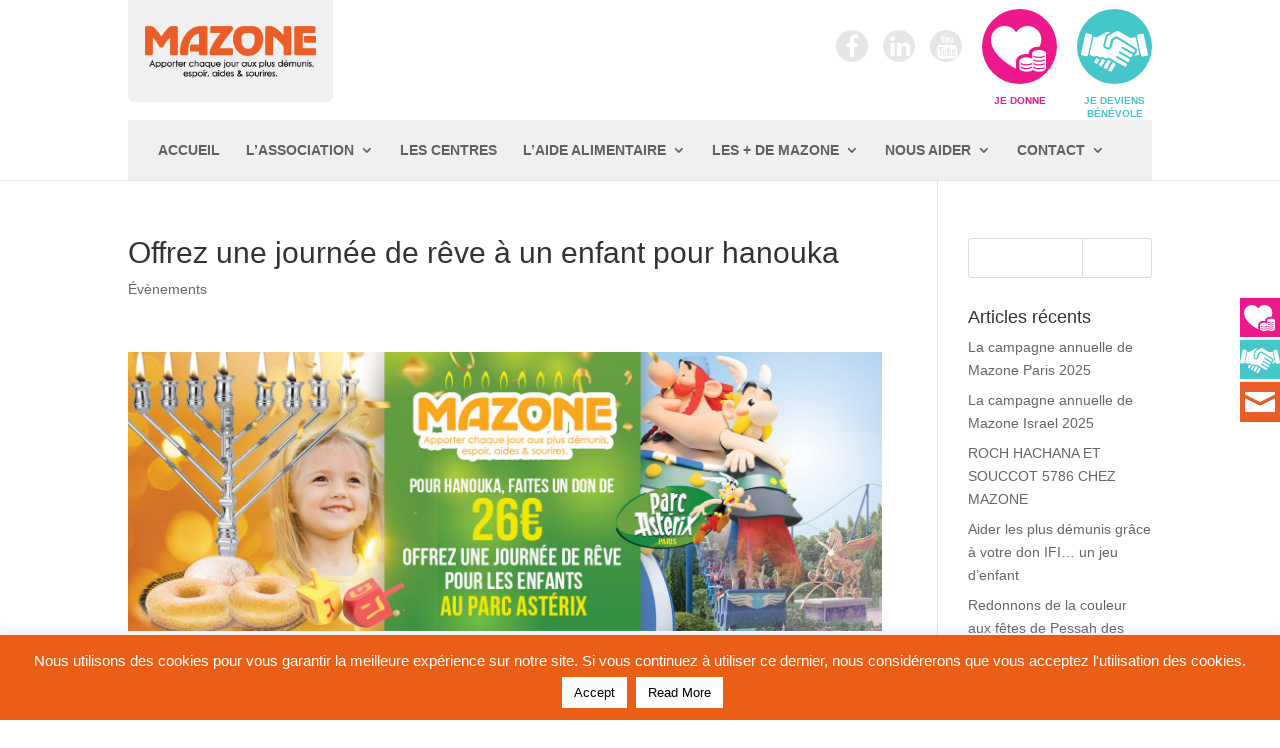

--- FILE ---
content_type: text/html; charset=UTF-8
request_url: https://www.mazone.org/articles/evenement/hanouka2019_alaune/
body_size: 21612
content:
<!DOCTYPE html>
<html lang="fr-FR">
<head>
	<meta charset="UTF-8" />
<meta http-equiv="X-UA-Compatible" content="IE=edge">
	<link rel="pingback" href="https://www.mazone.org/xmlrpc.php" />

	<script type="text/javascript">
		document.documentElement.className = 'js';
	</script>

	<title>Offrez une journée de rêve à un enfant pour hanouka | Mazone</title>

<!-- The SEO Framework : par Sybre Waaijer -->
<link rel="canonical" href="https://www.mazone.org/articles/evenement/hanouka2019_alaune/" />
<meta name="description" content="Le 22 d&eacute;cembre, nous emmenons les enfants des familles que nous accompagnons passer une journ&eacute;e inoubliable au Parc Ast&eacute;rix. Participez &agrave; cette action." />
<meta property="og:type" content="article" />
<meta property="og:locale" content="fr_FR" />
<meta property="og:site_name" content="Mazone" />
<meta property="og:title" content="Offrez une journée de rêve à un enfant pour hanouka | Mazone" />
<meta property="og:description" content="Le 22 d&eacute;cembre, nous emmenons les enfants des familles que nous accompagnons passer une journ&eacute;e inoubliable au Parc Ast&eacute;rix. Participez &agrave; cette action." />
<meta property="og:url" content="https://www.mazone.org/articles/evenement/hanouka2019_alaune/" />
<meta property="og:image" content="https://www.mazone.org/wp-content/uploads/2019/12/Hanouka-19-a-la-Une.png" />
<meta property="og:image:width" content="956" />
<meta property="og:image:height" content="580" />
<meta property="article:published_time" content="2019-12-02T12:48:18+00:00" />
<meta property="article:modified_time" content="2020-01-01T08:58:04+00:00" />
<meta name="twitter:card" content="summary_large_image" />
<meta name="twitter:title" content="Offrez une journée de rêve à un enfant pour hanouka | Mazone" />
<meta name="twitter:description" content="Le 22 d&eacute;cembre, nous emmenons les enfants des familles que nous accompagnons passer une journ&eacute;e inoubliable au Parc Ast&eacute;rix. Participez &agrave; cette action." />
<meta name="twitter:image" content="https://www.mazone.org/wp-content/uploads/2019/12/Hanouka-19-a-la-Une.png" />
<meta name="google-site-verification" content="jkHz9toRo-QrSKdVgVr1g-xMOp0LQbGeF1uRctdwLQY" />
<script type="application/ld+json">{"@context":"https://schema.org","@graph":[{"@type":"WebSite","@id":"https://www.mazone.org/#/schema/WebSite","url":"https://www.mazone.org/","name":"Mazone","description":"Apporter chaque jour aux plus démunis, espoir, aides &amp; sourires","inLanguage":"fr-FR","potentialAction":{"@type":"SearchAction","target":{"@type":"EntryPoint","urlTemplate":"https://www.mazone.org/search/{search_term_string}/"},"query-input":"required name=search_term_string"},"publisher":{"@type":"Organization","@id":"https://www.mazone.org/#/schema/Organization","name":"Mazone","url":"https://www.mazone.org/","sameAs":["https://www.facebook.com/mazonepageofficielle/","https://www.youtube.com/channel/UC4ptv02Uc30mEvGQ4Ox0aGQ","https://www.linkedin.com/company/mazone-action-sociale/"],"logo":{"@type":"ImageObject","url":"https://www.mazone.org/wp-content/uploads/2018/10/M.png","contentUrl":"https://www.mazone.org/wp-content/uploads/2018/10/M.png","width":33,"height":32}}},{"@type":"WebPage","@id":"https://www.mazone.org/articles/evenement/hanouka2019_alaune/","url":"https://www.mazone.org/articles/evenement/hanouka2019_alaune/","name":"Offrez une journée de rêve à un enfant pour hanouka | Mazone","description":"Le 22 d&eacute;cembre, nous emmenons les enfants des familles que nous accompagnons passer une journ&eacute;e inoubliable au Parc Ast&eacute;rix. Participez &agrave; cette action.","inLanguage":"fr-FR","isPartOf":{"@id":"https://www.mazone.org/#/schema/WebSite"},"breadcrumb":{"@type":"BreadcrumbList","@id":"https://www.mazone.org/#/schema/BreadcrumbList","itemListElement":[{"@type":"ListItem","position":1,"item":"https://www.mazone.org/","name":"Mazone"},{"@type":"ListItem","position":2,"item":"https://www.mazone.org/category/articles/","name":"Catégorie : articles"},{"@type":"ListItem","position":3,"item":"https://www.mazone.org/category/articles/evenement/","name":"Catégorie : Évènements"},{"@type":"ListItem","position":4,"name":"Offrez une journée de rêve à un enfant pour hanouka"}]},"potentialAction":{"@type":"ReadAction","target":"https://www.mazone.org/articles/evenement/hanouka2019_alaune/"},"datePublished":"2019-12-02T12:48:18+00:00","dateModified":"2020-01-01T08:58:04+00:00","author":{"@type":"Person","@id":"https://www.mazone.org/#/schema/Person/15c28cd0b68e7712fe7e10d0f826b131","name":"Jennifer"}}]}</script>
<!-- / The SEO Framework : par Sybre Waaijer | 80.58ms meta | 7.63ms boot -->

<script type="text/javascript">
			let jqueryParams=[],jQuery=function(r){return jqueryParams=[...jqueryParams,r],jQuery},$=function(r){return jqueryParams=[...jqueryParams,r],$};window.jQuery=jQuery,window.$=jQuery;let customHeadScripts=!1;jQuery.fn=jQuery.prototype={},$.fn=jQuery.prototype={},jQuery.noConflict=function(r){if(window.jQuery)return jQuery=window.jQuery,$=window.jQuery,customHeadScripts=!0,jQuery.noConflict},jQuery.ready=function(r){jqueryParams=[...jqueryParams,r]},$.ready=function(r){jqueryParams=[...jqueryParams,r]},jQuery.load=function(r){jqueryParams=[...jqueryParams,r]},$.load=function(r){jqueryParams=[...jqueryParams,r]},jQuery.fn.ready=function(r){jqueryParams=[...jqueryParams,r]},$.fn.ready=function(r){jqueryParams=[...jqueryParams,r]};</script><link rel='dns-prefetch' href='//fonts.googleapis.com' />
<link href='http://fonts.googleapis.com' rel='preconnect' />
<link href='//fonts.gstatic.com' crossorigin='' rel='preconnect' />
<link rel="alternate" type="application/rss+xml" title="Mazone &raquo; Flux" href="https://www.mazone.org/feed/" />
<link rel="alternate" type="application/rss+xml" title="Mazone &raquo; Flux des commentaires" href="https://www.mazone.org/comments/feed/" />
<link rel="alternate" type="application/rss+xml" title="Mazone &raquo; Offrez une journée de rêve à un enfant pour hanouka Flux des commentaires" href="https://www.mazone.org/articles/evenement/hanouka2019_alaune/feed/" />
<meta content="Divi Child v.3.17.1.1539523910" name="generator"/><link rel='stylesheet' id='bxslider-css-css' href='https://www.mazone.org/wp-content/plugins/kiwi-logo-carousel/third-party/jquery.bxslider/jquery.bxslider.css' type='text/css' media='' />
<link rel='stylesheet' id='kiwi-logo-carousel-styles-css' href='https://www.mazone.org/wp-content/plugins/kiwi-logo-carousel/custom-styles.css' type='text/css' media='' />
<link rel='stylesheet' id='wp-block-library-css' href='https://www.mazone.org/wp-includes/css/dist/block-library/style.min.css' type='text/css' media='all' />
<style id='wp-block-library-theme-inline-css' type='text/css'>
.wp-block-audio :where(figcaption){color:#555;font-size:13px;text-align:center}.is-dark-theme .wp-block-audio :where(figcaption){color:#ffffffa6}.wp-block-audio{margin:0 0 1em}.wp-block-code{border:1px solid #ccc;border-radius:4px;font-family:Menlo,Consolas,monaco,monospace;padding:.8em 1em}.wp-block-embed :where(figcaption){color:#555;font-size:13px;text-align:center}.is-dark-theme .wp-block-embed :where(figcaption){color:#ffffffa6}.wp-block-embed{margin:0 0 1em}.blocks-gallery-caption{color:#555;font-size:13px;text-align:center}.is-dark-theme .blocks-gallery-caption{color:#ffffffa6}:root :where(.wp-block-image figcaption){color:#555;font-size:13px;text-align:center}.is-dark-theme :root :where(.wp-block-image figcaption){color:#ffffffa6}.wp-block-image{margin:0 0 1em}.wp-block-pullquote{border-bottom:4px solid;border-top:4px solid;color:currentColor;margin-bottom:1.75em}.wp-block-pullquote cite,.wp-block-pullquote footer,.wp-block-pullquote__citation{color:currentColor;font-size:.8125em;font-style:normal;text-transform:uppercase}.wp-block-quote{border-left:.25em solid;margin:0 0 1.75em;padding-left:1em}.wp-block-quote cite,.wp-block-quote footer{color:currentColor;font-size:.8125em;font-style:normal;position:relative}.wp-block-quote.has-text-align-right{border-left:none;border-right:.25em solid;padding-left:0;padding-right:1em}.wp-block-quote.has-text-align-center{border:none;padding-left:0}.wp-block-quote.is-large,.wp-block-quote.is-style-large,.wp-block-quote.is-style-plain{border:none}.wp-block-search .wp-block-search__label{font-weight:700}.wp-block-search__button{border:1px solid #ccc;padding:.375em .625em}:where(.wp-block-group.has-background){padding:1.25em 2.375em}.wp-block-separator.has-css-opacity{opacity:.4}.wp-block-separator{border:none;border-bottom:2px solid;margin-left:auto;margin-right:auto}.wp-block-separator.has-alpha-channel-opacity{opacity:1}.wp-block-separator:not(.is-style-wide):not(.is-style-dots){width:100px}.wp-block-separator.has-background:not(.is-style-dots){border-bottom:none;height:1px}.wp-block-separator.has-background:not(.is-style-wide):not(.is-style-dots){height:2px}.wp-block-table{margin:0 0 1em}.wp-block-table td,.wp-block-table th{word-break:normal}.wp-block-table :where(figcaption){color:#555;font-size:13px;text-align:center}.is-dark-theme .wp-block-table :where(figcaption){color:#ffffffa6}.wp-block-video :where(figcaption){color:#555;font-size:13px;text-align:center}.is-dark-theme .wp-block-video :where(figcaption){color:#ffffffa6}.wp-block-video{margin:0 0 1em}:root :where(.wp-block-template-part.has-background){margin-bottom:0;margin-top:0;padding:1.25em 2.375em}
</style>
<style id='global-styles-inline-css' type='text/css'>
:root{--wp--preset--aspect-ratio--square: 1;--wp--preset--aspect-ratio--4-3: 4/3;--wp--preset--aspect-ratio--3-4: 3/4;--wp--preset--aspect-ratio--3-2: 3/2;--wp--preset--aspect-ratio--2-3: 2/3;--wp--preset--aspect-ratio--16-9: 16/9;--wp--preset--aspect-ratio--9-16: 9/16;--wp--preset--color--black: #000000;--wp--preset--color--cyan-bluish-gray: #abb8c3;--wp--preset--color--white: #ffffff;--wp--preset--color--pale-pink: #f78da7;--wp--preset--color--vivid-red: #cf2e2e;--wp--preset--color--luminous-vivid-orange: #ff6900;--wp--preset--color--luminous-vivid-amber: #fcb900;--wp--preset--color--light-green-cyan: #7bdcb5;--wp--preset--color--vivid-green-cyan: #00d084;--wp--preset--color--pale-cyan-blue: #8ed1fc;--wp--preset--color--vivid-cyan-blue: #0693e3;--wp--preset--color--vivid-purple: #9b51e0;--wp--preset--gradient--vivid-cyan-blue-to-vivid-purple: linear-gradient(135deg,rgba(6,147,227,1) 0%,rgb(155,81,224) 100%);--wp--preset--gradient--light-green-cyan-to-vivid-green-cyan: linear-gradient(135deg,rgb(122,220,180) 0%,rgb(0,208,130) 100%);--wp--preset--gradient--luminous-vivid-amber-to-luminous-vivid-orange: linear-gradient(135deg,rgba(252,185,0,1) 0%,rgba(255,105,0,1) 100%);--wp--preset--gradient--luminous-vivid-orange-to-vivid-red: linear-gradient(135deg,rgba(255,105,0,1) 0%,rgb(207,46,46) 100%);--wp--preset--gradient--very-light-gray-to-cyan-bluish-gray: linear-gradient(135deg,rgb(238,238,238) 0%,rgb(169,184,195) 100%);--wp--preset--gradient--cool-to-warm-spectrum: linear-gradient(135deg,rgb(74,234,220) 0%,rgb(151,120,209) 20%,rgb(207,42,186) 40%,rgb(238,44,130) 60%,rgb(251,105,98) 80%,rgb(254,248,76) 100%);--wp--preset--gradient--blush-light-purple: linear-gradient(135deg,rgb(255,206,236) 0%,rgb(152,150,240) 100%);--wp--preset--gradient--blush-bordeaux: linear-gradient(135deg,rgb(254,205,165) 0%,rgb(254,45,45) 50%,rgb(107,0,62) 100%);--wp--preset--gradient--luminous-dusk: linear-gradient(135deg,rgb(255,203,112) 0%,rgb(199,81,192) 50%,rgb(65,88,208) 100%);--wp--preset--gradient--pale-ocean: linear-gradient(135deg,rgb(255,245,203) 0%,rgb(182,227,212) 50%,rgb(51,167,181) 100%);--wp--preset--gradient--electric-grass: linear-gradient(135deg,rgb(202,248,128) 0%,rgb(113,206,126) 100%);--wp--preset--gradient--midnight: linear-gradient(135deg,rgb(2,3,129) 0%,rgb(40,116,252) 100%);--wp--preset--font-size--small: 13px;--wp--preset--font-size--medium: 20px;--wp--preset--font-size--large: 36px;--wp--preset--font-size--x-large: 42px;--wp--preset--spacing--20: 0.44rem;--wp--preset--spacing--30: 0.67rem;--wp--preset--spacing--40: 1rem;--wp--preset--spacing--50: 1.5rem;--wp--preset--spacing--60: 2.25rem;--wp--preset--spacing--70: 3.38rem;--wp--preset--spacing--80: 5.06rem;--wp--preset--shadow--natural: 6px 6px 9px rgba(0, 0, 0, 0.2);--wp--preset--shadow--deep: 12px 12px 50px rgba(0, 0, 0, 0.4);--wp--preset--shadow--sharp: 6px 6px 0px rgba(0, 0, 0, 0.2);--wp--preset--shadow--outlined: 6px 6px 0px -3px rgba(255, 255, 255, 1), 6px 6px rgba(0, 0, 0, 1);--wp--preset--shadow--crisp: 6px 6px 0px rgba(0, 0, 0, 1);}:root { --wp--style--global--content-size: 823px;--wp--style--global--wide-size: 1080px; }:where(body) { margin: 0; }.wp-site-blocks > .alignleft { float: left; margin-right: 2em; }.wp-site-blocks > .alignright { float: right; margin-left: 2em; }.wp-site-blocks > .aligncenter { justify-content: center; margin-left: auto; margin-right: auto; }:where(.is-layout-flex){gap: 0.5em;}:where(.is-layout-grid){gap: 0.5em;}.is-layout-flow > .alignleft{float: left;margin-inline-start: 0;margin-inline-end: 2em;}.is-layout-flow > .alignright{float: right;margin-inline-start: 2em;margin-inline-end: 0;}.is-layout-flow > .aligncenter{margin-left: auto !important;margin-right: auto !important;}.is-layout-constrained > .alignleft{float: left;margin-inline-start: 0;margin-inline-end: 2em;}.is-layout-constrained > .alignright{float: right;margin-inline-start: 2em;margin-inline-end: 0;}.is-layout-constrained > .aligncenter{margin-left: auto !important;margin-right: auto !important;}.is-layout-constrained > :where(:not(.alignleft):not(.alignright):not(.alignfull)){max-width: var(--wp--style--global--content-size);margin-left: auto !important;margin-right: auto !important;}.is-layout-constrained > .alignwide{max-width: var(--wp--style--global--wide-size);}body .is-layout-flex{display: flex;}.is-layout-flex{flex-wrap: wrap;align-items: center;}.is-layout-flex > :is(*, div){margin: 0;}body .is-layout-grid{display: grid;}.is-layout-grid > :is(*, div){margin: 0;}body{padding-top: 0px;padding-right: 0px;padding-bottom: 0px;padding-left: 0px;}:root :where(.wp-element-button, .wp-block-button__link){background-color: #32373c;border-width: 0;color: #fff;font-family: inherit;font-size: inherit;line-height: inherit;padding: calc(0.667em + 2px) calc(1.333em + 2px);text-decoration: none;}.has-black-color{color: var(--wp--preset--color--black) !important;}.has-cyan-bluish-gray-color{color: var(--wp--preset--color--cyan-bluish-gray) !important;}.has-white-color{color: var(--wp--preset--color--white) !important;}.has-pale-pink-color{color: var(--wp--preset--color--pale-pink) !important;}.has-vivid-red-color{color: var(--wp--preset--color--vivid-red) !important;}.has-luminous-vivid-orange-color{color: var(--wp--preset--color--luminous-vivid-orange) !important;}.has-luminous-vivid-amber-color{color: var(--wp--preset--color--luminous-vivid-amber) !important;}.has-light-green-cyan-color{color: var(--wp--preset--color--light-green-cyan) !important;}.has-vivid-green-cyan-color{color: var(--wp--preset--color--vivid-green-cyan) !important;}.has-pale-cyan-blue-color{color: var(--wp--preset--color--pale-cyan-blue) !important;}.has-vivid-cyan-blue-color{color: var(--wp--preset--color--vivid-cyan-blue) !important;}.has-vivid-purple-color{color: var(--wp--preset--color--vivid-purple) !important;}.has-black-background-color{background-color: var(--wp--preset--color--black) !important;}.has-cyan-bluish-gray-background-color{background-color: var(--wp--preset--color--cyan-bluish-gray) !important;}.has-white-background-color{background-color: var(--wp--preset--color--white) !important;}.has-pale-pink-background-color{background-color: var(--wp--preset--color--pale-pink) !important;}.has-vivid-red-background-color{background-color: var(--wp--preset--color--vivid-red) !important;}.has-luminous-vivid-orange-background-color{background-color: var(--wp--preset--color--luminous-vivid-orange) !important;}.has-luminous-vivid-amber-background-color{background-color: var(--wp--preset--color--luminous-vivid-amber) !important;}.has-light-green-cyan-background-color{background-color: var(--wp--preset--color--light-green-cyan) !important;}.has-vivid-green-cyan-background-color{background-color: var(--wp--preset--color--vivid-green-cyan) !important;}.has-pale-cyan-blue-background-color{background-color: var(--wp--preset--color--pale-cyan-blue) !important;}.has-vivid-cyan-blue-background-color{background-color: var(--wp--preset--color--vivid-cyan-blue) !important;}.has-vivid-purple-background-color{background-color: var(--wp--preset--color--vivid-purple) !important;}.has-black-border-color{border-color: var(--wp--preset--color--black) !important;}.has-cyan-bluish-gray-border-color{border-color: var(--wp--preset--color--cyan-bluish-gray) !important;}.has-white-border-color{border-color: var(--wp--preset--color--white) !important;}.has-pale-pink-border-color{border-color: var(--wp--preset--color--pale-pink) !important;}.has-vivid-red-border-color{border-color: var(--wp--preset--color--vivid-red) !important;}.has-luminous-vivid-orange-border-color{border-color: var(--wp--preset--color--luminous-vivid-orange) !important;}.has-luminous-vivid-amber-border-color{border-color: var(--wp--preset--color--luminous-vivid-amber) !important;}.has-light-green-cyan-border-color{border-color: var(--wp--preset--color--light-green-cyan) !important;}.has-vivid-green-cyan-border-color{border-color: var(--wp--preset--color--vivid-green-cyan) !important;}.has-pale-cyan-blue-border-color{border-color: var(--wp--preset--color--pale-cyan-blue) !important;}.has-vivid-cyan-blue-border-color{border-color: var(--wp--preset--color--vivid-cyan-blue) !important;}.has-vivid-purple-border-color{border-color: var(--wp--preset--color--vivid-purple) !important;}.has-vivid-cyan-blue-to-vivid-purple-gradient-background{background: var(--wp--preset--gradient--vivid-cyan-blue-to-vivid-purple) !important;}.has-light-green-cyan-to-vivid-green-cyan-gradient-background{background: var(--wp--preset--gradient--light-green-cyan-to-vivid-green-cyan) !important;}.has-luminous-vivid-amber-to-luminous-vivid-orange-gradient-background{background: var(--wp--preset--gradient--luminous-vivid-amber-to-luminous-vivid-orange) !important;}.has-luminous-vivid-orange-to-vivid-red-gradient-background{background: var(--wp--preset--gradient--luminous-vivid-orange-to-vivid-red) !important;}.has-very-light-gray-to-cyan-bluish-gray-gradient-background{background: var(--wp--preset--gradient--very-light-gray-to-cyan-bluish-gray) !important;}.has-cool-to-warm-spectrum-gradient-background{background: var(--wp--preset--gradient--cool-to-warm-spectrum) !important;}.has-blush-light-purple-gradient-background{background: var(--wp--preset--gradient--blush-light-purple) !important;}.has-blush-bordeaux-gradient-background{background: var(--wp--preset--gradient--blush-bordeaux) !important;}.has-luminous-dusk-gradient-background{background: var(--wp--preset--gradient--luminous-dusk) !important;}.has-pale-ocean-gradient-background{background: var(--wp--preset--gradient--pale-ocean) !important;}.has-electric-grass-gradient-background{background: var(--wp--preset--gradient--electric-grass) !important;}.has-midnight-gradient-background{background: var(--wp--preset--gradient--midnight) !important;}.has-small-font-size{font-size: var(--wp--preset--font-size--small) !important;}.has-medium-font-size{font-size: var(--wp--preset--font-size--medium) !important;}.has-large-font-size{font-size: var(--wp--preset--font-size--large) !important;}.has-x-large-font-size{font-size: var(--wp--preset--font-size--x-large) !important;}
:where(.wp-block-post-template.is-layout-flex){gap: 1.25em;}:where(.wp-block-post-template.is-layout-grid){gap: 1.25em;}
:where(.wp-block-columns.is-layout-flex){gap: 2em;}:where(.wp-block-columns.is-layout-grid){gap: 2em;}
:root :where(.wp-block-pullquote){font-size: 1.5em;line-height: 1.6;}
</style>
<link rel='stylesheet' id='cookie-law-info-css' href='https://www.mazone.org/wp-content/plugins/cookie-law-info/legacy/public/css/cookie-law-info-public.css' type='text/css' media='all' />
<link rel='stylesheet' id='cookie-law-info-gdpr-css' href='https://www.mazone.org/wp-content/plugins/cookie-law-info/legacy/public/css/cookie-law-info-gdpr.css' type='text/css' media='all' />
<link rel='stylesheet' id='powertip-css' href='https://www.mazone.org/wp-content/plugins/devvn-image-hotspot/frontend/css/jquery.powertip.min.css' type='text/css' media='all' />
<link rel='stylesheet' id='maps-points-css' href='https://www.mazone.org/wp-content/plugins/devvn-image-hotspot/frontend/css/maps_points.css' type='text/css' media='all' />
<link rel='stylesheet' id='google-fonts-css' href='//fonts.googleapis.com/css?family=Roboto' type='text/css' media='all' />
<link rel='stylesheet' id='google-fonts-title-css' href='//fonts.googleapis.com/css?family=Roboto' type='text/css' media='all' />
<link rel='stylesheet' id='wpfm-frontend-font-awesome-css' href='https://www.mazone.org/wp-content/plugins/wp-floating-menu/css/font-awesome/font-awesome.min.css' type='text/css' media='all' />
<link rel='stylesheet' id='wpfm-frontend-genericons-css-css' href='https://www.mazone.org/wp-content/plugins/wp-floating-menu/css/genericons.css' type='text/css' media='all' />
<link rel='stylesheet' id='wpfm-frontend-css-css' href='https://www.mazone.org/wp-content/plugins/wp-floating-menu/css/front-end.css' type='text/css' media='all' />
<link rel='stylesheet' id='dashicons-css' href='https://www.mazone.org/wp-includes/css/dashicons.min.css' type='text/css' media='all' />
<link rel='stylesheet' id='wpfm-frontend-vesper-icons-css-css' href='https://www.mazone.org/wp-content/plugins/wp-floating-menu/css/vesper-icons.css' type='text/css' media='all' />
<link rel='stylesheet' id='et-divi-open-sans-css' href='https://fonts.googleapis.com/css?family=Open+Sans:300italic,400italic,600italic,700italic,800italic,400,300,600,700,800&#038;subset=cyrillic,cyrillic-ext,greek,greek-ext,hebrew,latin,latin-ext,vietnamese&#038;display=swap' type='text/css' media='all' />
<link rel='stylesheet' id='dflip-style-css' href='https://www.mazone.org/wp-content/plugins/3d-flipbook-dflip-lite/assets/css/dflip.min.css' type='text/css' media='all' />
<link rel='stylesheet' id='divi-timeline-styles-css' href='https://www.mazone.org/wp-content/plugins/divi-timeline/styles/style.min.css' type='text/css' media='all' />
<link rel='stylesheet' id='wp_mailjet_form_builder_widget-widget-front-styles-css' href='https://www.mazone.org/wp-content/plugins/mailjet-for-wordpress/src/widgetformbuilder/css/front-widget.css' type='text/css' media='all' />
<link rel='stylesheet' id='popup-maker-site-css' href='https://www.mazone.org/wp-content/plugins/popup-maker/assets/css/pum-site.min.css' type='text/css' media='all' />
<style id='popup-maker-site-inline-css' type='text/css'>
/* Popup Google Fonts */
@import url('//fonts.googleapis.com/css?family=Montserrat|Acme');

/* Popup Theme 12724: Contenu uniquement. Pour l’utilisation avec les constructeurs de page ou l’éditeur de bloc. */
.pum-theme-12724, .pum-theme-content-only { background-color: rgba( 0, 0, 0, 0.70 ) } 
.pum-theme-12724 .pum-container, .pum-theme-content-only .pum-container { padding: 0px; border-radius: 0px; border: 1px none #000000; box-shadow: 0px 0px 0px 0px rgba( 2, 2, 2, 0.00 ) } 
.pum-theme-12724 .pum-title, .pum-theme-content-only .pum-title { color: #000000; text-align: left; text-shadow: 0px 0px 0px rgba( 2, 2, 2, 0.23 ); font-family: inherit; font-weight: 400; font-size: 32px; line-height: 36px } 
.pum-theme-12724 .pum-content, .pum-theme-content-only .pum-content { color: #8c8c8c; font-family: inherit; font-weight: 400 } 
.pum-theme-12724 .pum-content + .pum-close, .pum-theme-content-only .pum-content + .pum-close { position: absolute; height: 18px; width: 18px; left: auto; right: 7px; bottom: auto; top: 7px; padding: 0px; color: #000000; font-family: inherit; font-weight: 700; font-size: 20px; line-height: 20px; border: 1px none #ffffff; border-radius: 15px; box-shadow: 0px 0px 0px 0px rgba( 2, 2, 2, 0.00 ); text-shadow: 0px 0px 0px rgba( 0, 0, 0, 0.00 ); background-color: rgba( 255, 255, 255, 0.00 ) } 

/* Popup Theme 11607: Floating Bar - Soft Blue */
.pum-theme-11607, .pum-theme-floating-bar { background-color: rgba( 255, 255, 255, 0.00 ) } 
.pum-theme-11607 .pum-container, .pum-theme-floating-bar .pum-container { padding: 8px; border-radius: 0px; border: 1px none #000000; box-shadow: 1px 1px 3px 0px rgba( 2, 2, 2, 0.23 ); background-color: rgba( 238, 246, 252, 1.00 ) } 
.pum-theme-11607 .pum-title, .pum-theme-floating-bar .pum-title { color: #505050; text-align: left; text-shadow: 0px 0px 0px rgba( 2, 2, 2, 0.23 ); font-family: inherit; font-weight: 400; font-size: 32px; line-height: 36px } 
.pum-theme-11607 .pum-content, .pum-theme-floating-bar .pum-content { color: #505050; font-family: inherit; font-weight: 400 } 
.pum-theme-11607 .pum-content + .pum-close, .pum-theme-floating-bar .pum-content + .pum-close { position: absolute; height: 18px; width: 18px; left: auto; right: 5px; bottom: auto; top: 50%; padding: 0px; color: #505050; font-family: Sans-Serif; font-weight: 700; font-size: 15px; line-height: 18px; border: 1px solid #505050; border-radius: 15px; box-shadow: 0px 0px 0px 0px rgba( 2, 2, 2, 0.00 ); text-shadow: 0px 0px 0px rgba( 0, 0, 0, 0.00 ); background-color: rgba( 255, 255, 255, 0.00 ); transform: translate(0, -50%) } 

/* Popup Theme 53: Enterprise Blue */
.pum-theme-53, .pum-theme-enterprise-blue { background-color: rgba( 0, 0, 0, 1.00 ) } 
.pum-theme-53 .pum-container, .pum-theme-enterprise-blue .pum-container { padding: 0px; border-radius: 5px; border: 1px none #000000; box-shadow: 0px 10px 25px 4px rgba( 0, 0, 0, 0.50 ); background-color: rgba( 235, 94, 22, 1.00 ) } 
.pum-theme-53 .pum-title, .pum-theme-enterprise-blue .pum-title { color: #ffffff; text-align: left; text-shadow: 0px 0px 0px rgba( 255, 255, 255, 0.23 ); font-family: inherit; font-size: 34px; line-height: 36px } 
.pum-theme-53 .pum-content, .pum-theme-enterprise-blue .pum-content { color: #ffffff; font-family: inherit } 
.pum-theme-53 .pum-content + .pum-close, .pum-theme-enterprise-blue .pum-content + .pum-close { position: absolute; height: 28px; width: 28px; left: auto; right: 8px; bottom: auto; top: 8px; padding: 4px; color: #ffffff; font-family: inherit; font-size: 20px; line-height: 20px; border: 1px none #ffffff; border-radius: 42px; box-shadow: 0px 0px 0px 0px rgba( 2, 2, 2, 0.23 ); text-shadow: 0px 0px 0px rgba( 0, 0, 0, 0.23 ); background-color: rgba( 233, 93, 39, 1.00 ) } 

/* Popup Theme 52: Light Box */
.pum-theme-52, .pum-theme-lightbox { background-color: rgba( 0, 0, 0, 0.77 ) } 
.pum-theme-52 .pum-container, .pum-theme-lightbox .pum-container { padding: 18px; border-radius: 3px; border: 8px solid #000000; box-shadow: 0px 0px 30px 0px rgba( 2, 2, 2, 1.00 ); background-color: rgba( 145, 145, 145, 1.00 ) } 
.pum-theme-52 .pum-title, .pum-theme-lightbox .pum-title { color: #000000; text-align: left; text-shadow: 0px 0px 0px rgba( 2, 2, 2, 0.23 ); font-family: inherit; font-size: 32px; line-height: 36px } 
.pum-theme-52 .pum-content, .pum-theme-lightbox .pum-content { color: #000000; font-family: inherit } 
.pum-theme-52 .pum-content + .pum-close, .pum-theme-lightbox .pum-content + .pum-close { position: absolute; height: 30px; width: 30px; left: auto; right: -24px; bottom: auto; top: -24px; padding: 0px; color: #ffffff; font-family: inherit; font-size: 24px; line-height: 26px; border: 2px solid #ffffff; border-radius: 30px; box-shadow: 0px 0px 15px 1px rgba( 2, 2, 2, 0.75 ); text-shadow: 0px 0px 0px rgba( 0, 0, 0, 0.23 ); background-color: rgba( 0, 0, 0, 1.00 ) } 

/* Popup Theme 51: Default Theme */
.pum-theme-51, .pum-theme-default-theme { background-color: rgba( 53, 53, 53, 0.96 ) } 
.pum-theme-51 .pum-container, .pum-theme-default-theme .pum-container { padding: 18px; border-radius: 0px; border: 1px none #000000; box-shadow: 1px 1px 3px 0px rgba( 2, 2, 2, 0.23 ); background-color: rgba( 249, 249, 249, 1.00 ) } 
.pum-theme-51 .pum-title, .pum-theme-default-theme .pum-title { color: #000000; text-align: left; text-shadow: 0px 0px 0px rgba( 2, 2, 2, 0.23 ); font-family: inherit; font-size: 32px; line-height: 36px } 
.pum-theme-51 .pum-content, .pum-theme-default-theme .pum-content { color: #8c8c8c; font-family: inherit } 
.pum-theme-51 .pum-content + .pum-close, .pum-theme-default-theme .pum-content + .pum-close { position: absolute; height: auto; width: auto; left: auto; right: 0px; bottom: auto; top: 0px; padding: 8px; color: #ffffff; font-family: inherit; font-size: 12px; line-height: 14px; border: 1px none #ffffff; border-radius: 0px; box-shadow: 0px 0px 0px 0px rgba( 2, 2, 2, 0.23 ); text-shadow: 0px 0px 0px rgba( 0, 0, 0, 0.23 ); background-color: rgba( 233, 93, 39, 1.00 ) } 

/* Popup Theme 54: Hello Box */
.pum-theme-54, .pum-theme-hello-box { background-color: rgba( 0, 0, 0, 0.75 ) } 
.pum-theme-54 .pum-container, .pum-theme-hello-box .pum-container { padding: 30px; border-radius: 80px; border: 14px solid #81d742; box-shadow: 0px 0px 0px 0px rgba( 2, 2, 2, 0.00 ); background-color: rgba( 255, 255, 255, 1.00 ) } 
.pum-theme-54 .pum-title, .pum-theme-hello-box .pum-title { color: #2d2d2d; text-align: left; text-shadow: 0px 0px 0px rgba( 2, 2, 2, 0.23 ); font-family: Montserrat; font-size: 32px; line-height: 36px } 
.pum-theme-54 .pum-content, .pum-theme-hello-box .pum-content { color: #2d2d2d; font-family: inherit } 
.pum-theme-54 .pum-content + .pum-close, .pum-theme-hello-box .pum-content + .pum-close { position: absolute; height: auto; width: auto; left: auto; right: -30px; bottom: auto; top: -30px; padding: 0px; color: #2d2d2d; font-family: inherit; font-size: 32px; line-height: 28px; border: 1px none #ffffff; border-radius: 28px; box-shadow: 0px 0px 0px 0px rgba( 2, 2, 2, 0.23 ); text-shadow: 0px 0px 0px rgba( 0, 0, 0, 0.23 ); background-color: rgba( 255, 255, 255, 1.00 ) } 

/* Popup Theme 55: Cutting Edge */
.pum-theme-55, .pum-theme-cutting-edge { background-color: rgba( 0, 0, 0, 0.50 ) } 
.pum-theme-55 .pum-container, .pum-theme-cutting-edge .pum-container { padding: 18px; border-radius: 0px; border: 1px none #000000; box-shadow: 0px 10px 25px 0px rgba( 2, 2, 2, 0.50 ); background-color: rgba( 30, 115, 190, 1.00 ) } 
.pum-theme-55 .pum-title, .pum-theme-cutting-edge .pum-title { color: #ffffff; text-align: left; text-shadow: 0px 0px 0px rgba( 2, 2, 2, 0.23 ); font-family: Sans-Serif; font-size: 26px; line-height: 28px } 
.pum-theme-55 .pum-content, .pum-theme-cutting-edge .pum-content { color: #ffffff; font-family: inherit } 
.pum-theme-55 .pum-content + .pum-close, .pum-theme-cutting-edge .pum-content + .pum-close { position: absolute; height: 24px; width: 24px; left: auto; right: 0px; bottom: auto; top: 0px; padding: 0px; color: #1e73be; font-family: inherit; font-size: 32px; line-height: 24px; border: 1px none #ffffff; border-radius: 0px; box-shadow: -1px 1px 1px 0px rgba( 2, 2, 2, 0.10 ); text-shadow: -1px 1px 1px rgba( 0, 0, 0, 0.10 ); background-color: rgba( 238, 238, 34, 1.00 ) } 

/* Popup Theme 56: Framed Border */
.pum-theme-56, .pum-theme-framed-border { background-color: rgba( 255, 255, 255, 0.50 ) } 
.pum-theme-56 .pum-container, .pum-theme-framed-border .pum-container { padding: 18px; border-radius: 0px; border: 20px outset #dd3333; box-shadow: 1px 1px 3px 0px rgba( 2, 2, 2, 0.97 ) inset; background-color: rgba( 255, 251, 239, 1.00 ) } 
.pum-theme-56 .pum-title, .pum-theme-framed-border .pum-title { color: #000000; text-align: left; text-shadow: 0px 0px 0px rgba( 2, 2, 2, 0.23 ); font-family: inherit; font-size: 32px; line-height: 36px } 
.pum-theme-56 .pum-content, .pum-theme-framed-border .pum-content { color: #2d2d2d; font-family: inherit } 
.pum-theme-56 .pum-content + .pum-close, .pum-theme-framed-border .pum-content + .pum-close { position: absolute; height: 20px; width: 20px; left: auto; right: -20px; bottom: auto; top: -20px; padding: 0px; color: #ffffff; font-family: Acme; font-size: 20px; line-height: 20px; border: 1px none #ffffff; border-radius: 0px; box-shadow: 0px 0px 0px 0px rgba( 2, 2, 2, 0.23 ); text-shadow: 0px 0px 0px rgba( 0, 0, 0, 0.23 ); background-color: rgba( 0, 0, 0, 0.55 ) } 

#pum-15743 {z-index: 1999999999}
#pum-15603 {z-index: 1999999999}
#pum-15286 {z-index: 1999999999}
#pum-13839 {z-index: 1999999999}
#pum-138 {z-index: 1999999999}

</style>
<link rel='stylesheet' id='divi-style-parent-css' href='https://www.mazone.org/wp-content/themes/Divi/style-static.min.css' type='text/css' media='all' />
<link rel='stylesheet' id='divi-style-pum-css' href='https://www.mazone.org/wp-content/themes/Divi-child/style.css' type='text/css' media='all' />
<link rel='stylesheet' id='wpfm-google-fonts-css' href='//fonts.googleapis.com/css?family=Roboto%3A100italic%2C100%2C300italic%2C300%2C400italic%2C400%2C500italic%2C500%2C700italic%2C700%2C900italic%2C900' type='text/css' media='all' />
<script type="text/javascript" src="https://www.mazone.org/wp-includes/js/jquery/jquery.min.js" id="jquery-core-js"></script>
<script type="text/javascript" src="https://www.mazone.org/wp-includes/js/jquery/jquery-migrate.min.js" id="jquery-migrate-js"></script>
<script type="text/javascript" id="jquery-js-after">
/* <![CDATA[ */
jqueryParams.length&&$.each(jqueryParams,function(e,r){if("function"==typeof r){var n=String(r);n.replace("$","jQuery");var a=new Function("return "+n)();$(document).ready(a)}});
/* ]]> */
</script>
<script type="text/javascript" id="cookie-law-info-js-extra">
/* <![CDATA[ */
var Cli_Data = {"nn_cookie_ids":[],"cookielist":[],"non_necessary_cookies":[],"ccpaEnabled":"","ccpaRegionBased":"","ccpaBarEnabled":"","strictlyEnabled":["necessary","obligatoire"],"ccpaType":"gdpr","js_blocking":"","custom_integration":"","triggerDomRefresh":"","secure_cookies":""};
var cli_cookiebar_settings = {"animate_speed_hide":"500","animate_speed_show":"500","background":"#eb5e16","border":"#b1a6a6c2","border_on":"","button_1_button_colour":"#ffffff","button_1_button_hover":"#cccccc","button_1_link_colour":"#000000","button_1_as_button":"1","button_1_new_win":"","button_2_button_colour":"#ffffff","button_2_button_hover":"#cccccc","button_2_link_colour":"#000000","button_2_as_button":"1","button_2_hidebar":"1","button_3_button_colour":"#ffffff","button_3_button_hover":"#cccccc","button_3_link_colour":"#000000","button_3_as_button":"1","button_3_new_win":"","button_4_button_colour":"#000","button_4_button_hover":"#000000","button_4_link_colour":"#fff","button_4_as_button":"1","button_7_button_colour":"#61a229","button_7_button_hover":"#4e8221","button_7_link_colour":"#fff","button_7_as_button":"1","button_7_new_win":"","font_family":"inherit","header_fix":"","notify_animate_hide":"1","notify_animate_show":"","notify_div_id":"#cookie-law-info-bar","notify_position_horizontal":"right","notify_position_vertical":"bottom","scroll_close":"","scroll_close_reload":"","accept_close_reload":"","reject_close_reload":"","showagain_tab":"1","showagain_background":"#fff","showagain_border":"#000","showagain_div_id":"#cookie-law-info-again","showagain_x_position":"100px","text":"#ffffff","show_once_yn":"","show_once":"10000","logging_on":"","as_popup":"","popup_overlay":"1","bar_heading_text":"","cookie_bar_as":"banner","popup_showagain_position":"bottom-right","widget_position":"left"};
var log_object = {"ajax_url":"https:\/\/www.mazone.org\/wp-admin\/admin-ajax.php"};
/* ]]> */
</script>
<script type="text/javascript" src="https://www.mazone.org/wp-content/plugins/cookie-law-info/legacy/public/js/cookie-law-info-public.js" id="cookie-law-info-js"></script>
<script type="text/javascript" src="https://www.mazone.org/wp-content/plugins/wp-floating-menu/js/frontend.js" id="wpfm-frontend-js-js"></script>
<link rel="https://api.w.org/" href="https://www.mazone.org/wp-json/" /><link rel="alternate" title="JSON" type="application/json" href="https://www.mazone.org/wp-json/wp/v2/posts/8871" /><link rel="EditURI" type="application/rsd+xml" title="RSD" href="https://www.mazone.org/xmlrpc.php?rsd" />
<link rel="alternate" title="oEmbed (JSON)" type="application/json+oembed" href="https://www.mazone.org/wp-json/oembed/1.0/embed?url=https%3A%2F%2Fwww.mazone.org%2Farticles%2Fevenement%2Fhanouka2019_alaune%2F" />
<link rel="alternate" title="oEmbed (XML)" type="text/xml+oembed" href="https://www.mazone.org/wp-json/oembed/1.0/embed?url=https%3A%2F%2Fwww.mazone.org%2Farticles%2Fevenement%2Fhanouka2019_alaune%2F&#038;format=xml" />
<meta name="viewport" content="width=device-width, initial-scale=1.0, maximum-scale=1.0, user-scalable=0" /><meta name="viewport" content="width=device-width, initial-scale=1.0, shrink-to-fit=no"><meta name="google-site-verification" content="jkHz9toRo-QrSKdVgVr1g-xMOp0LQbGeF1uRctdwLQY"><meta name="google-site-verification" content="XOYkNv9NDrzpn4RzwQd_n0mDFnIrn9b1Uks5_1_l_Lk"><meta name="facebook-domain-verification" content="futvxxipokbgrqij0uq8jetyh0gf8g"><!---Simple Material Icons --><link href="https://fonts.googleapis.com/icon?family=Material+Icons" rel="stylesheet"><link rel="stylesheet" href="https://cdnjs.cloudflare.com/ajax/libs/simple-line-icons/2.4.1/css/simple-line-icons.css"><link rel="stylesheet" href="https://maxcdn.bootstrapcdn.com/font-awesome/4.4.0/css/font-awesome.min.css"><!-- Facebook Pixel Code -->
<script>
  !function(f,b,e,v,n,t,s)
  {if(f.fbq)return;n=f.fbq=function(){n.callMethod?
  n.callMethod.apply(n,arguments):n.queue.push(arguments)};
  if(!f._fbq)f._fbq=n;n.push=n;n.loaded=!0;n.version='2.0';
  n.queue=[];t=b.createElement(e);t.async=!0;
  t.src=v;s=b.getElementsByTagName(e)[0];
  s.parentNode.insertBefore(t,s)}(window, document,'script',
  'https://connect.facebook.net/en_US/fbevents.js');
  fbq('init', '224783268207174');
  fbq('track', 'PageView');
</script>

<noscript><img height="1" width="1" style="display:none" src="https://www.facebook.com/tr?id=224783268207174&amp;ev=PageView&amp;noscript=1" alt="facebook"></noscript>
<!-- End Facebook Pixel Code -->

<link rel="icon" href="https://www.mazone.org/wp-content/uploads/2018/10/M.png" sizes="32x32" />
<link rel="icon" href="https://www.mazone.org/wp-content/uploads/2018/10/M.png" sizes="192x192" />
<link rel="apple-touch-icon" href="https://www.mazone.org/wp-content/uploads/2018/10/M.png" />
<meta name="msapplication-TileImage" content="https://www.mazone.org/wp-content/uploads/2018/10/M.png" />
<link rel="stylesheet" id="et-divi-customizer-global-cached-inline-styles" href="https://www.mazone.org/wp-content/et-cache/global/et-divi-customizer-global.min.css?ver=1738278594" /></head>
<body class="post-template-default single single-post postid-8871 single-format-standard et_pb_button_helper_class et_fixed_nav et_show_nav et_pb_show_title et_hide_primary_logo et_hide_fixed_logo et_secondary_nav_enabled et_primary_nav_dropdown_animation_fade et_secondary_nav_dropdown_animation_fade et_header_style_left et_pb_svg_logo et_pb_footer_columns1 et_cover_background et_pb_gutter osx et_pb_gutters3 et_smooth_scroll et_right_sidebar et_divi_theme et-db">
	<div id="page-container">

					<div id="top-header">
			<div class="container clearfix">

							
				
			
			
			<div class="cta1_benevole"> 
					<div class="cta_benevole"> 
						<a href="/nous-aider/devenir-benevole/"> <img src="https://www.mazone.org/wp-content/uploads/2018/11/benevole_icon.svg"alt="devenir-benevole">					</a> 
					</div>
						<p>
							<a href="/nous-aider/devenir-benevole/">  JE DEVIENS  </br> BÉNÉVOLE</a>
				</p>
			</div>
			
						<div class="cta1_jedonne"> 
					<div class="cta_jedonne"> 
						<a href="https://www.mazone.org/je-donne/"> 	<img src="https://www.mazone.org/wp-content/uploads/2018/11/donne_icon.svg"alt="je-donne">					</a> 
					</div>
					
			<p>
							<a href="https://www.mazone.org/je-donne/"> JE DONNE</a>
				</p>
			</div>
			

		

				<div id="et-secondary-menu">
								<div class="logo_header">  <a href="https://www.mazone.org/"> 
									<img src="https://www.mazone.org/wp-content/uploads/2018/11/logomazone.svg" alt="logomazone"style="
    width: 263px;height: 80px;"></a>
			
				</div>
			</div>
				<div class="social-media">
	
					<ul class="et-social-icons">
		<li class="et-social-icon-facebook"><div class="facebook"><a target="_blank" href="https://www.facebook.com/pg/mazonepageofficielle"><i class="fa fa-facebook-f" style="font-size:24px;"></i></a></div></li>
						
						
						<li class="et-social-icon-linkedin"><div class="linkedin"><a target="_blank" href="https://www.linkedin.com/company/mazone-action-sociale/">	<i class="fa fa-linkedin" style="font-size:24px"></i></a></div></li>
					
		<li class="et-social-icon-youtube"><div class="youtube">
			<a target="_blank" href="https://www.youtube.com/channel/UC4ptv02Uc30mEvGQ4Ox0aGQ?disable_polymer=true"><i class="fa fa-youtube" style="font-size:24px;"></i></a></div></li>
		
				
					
</ul>
					</div>
				 <!-- #et-secondary-menu -->



			</div> <!-- .container -->
		</div> <!-- #top-header -->
		
	
			<header id="main-header" data-height-onload="46">
			<div class="container clearfix et_menu_container">
							<div class="logo_container">
					<span class="logo_helper"></span>
					<a href="https://www.mazone.org/">
						<img src="/wp-content/uploads/2018/11/logomazone.svg" alt="Mazone" id="logo" data-height-percentage="30" />
					</a>
				</div>
							<div id="et-top-navigation" data-height="46" data-fixed-height="40">
											<nav id="top-menu-nav">
						<ul id="top-menu" class="nav"><li id="menu-item-180" class="menu-item menu-item-type-post_type menu-item-object-page menu-item-home menu-item-180"><a href="https://www.mazone.org/">Accueil</a></li>
<li id="menu-item-3981" class="menu-item menu-item-type-custom menu-item-object-custom menu-item-has-children menu-item-3981"><a>L&rsquo;association</a>
<ul class="sub-menu">
	<li id="menu-item-853" class="menu-item menu-item-type-post_type menu-item-object-page menu-item-853"><a href="https://www.mazone.org/lassociation/presentation/">Présentation</a></li>
	<li id="menu-item-852" class="menu-item menu-item-type-post_type menu-item-object-page menu-item-852"><a href="https://www.mazone.org/lassociation/notre-histoire/">Notre histoire</a></li>
	<li id="menu-item-850" class="menu-item menu-item-type-post_type menu-item-object-page menu-item-850"><a href="https://www.mazone.org/lassociation/lequipe-de-mazone/">L’équipe de mazone</a></li>
	<li id="menu-item-1110" class="menu-item menu-item-type-post_type menu-item-object-page menu-item-1110"><a href="https://www.mazone.org/lassociation/la-transparence-financiere/">La transparence financière</a></li>
	<li id="menu-item-854" class="menu-item menu-item-type-post_type menu-item-object-page menu-item-854"><a href="https://www.mazone.org/lassociation/toutes-nos-actualites/">Toutes nos actualités</a></li>
	<li id="menu-item-3061" class="menu-item menu-item-type-post_type menu-item-object-page menu-item-3061"><a href="https://www.mazone.org/lassociation/les-partenaires/">Les partenaires</a></li>
	<li id="menu-item-5042" class="menu-item menu-item-type-post_type menu-item-object-page menu-item-5042"><a href="https://www.mazone.org/lassociation/mazone-en-image/">Mazone en images</a></li>
</ul>
</li>
<li id="menu-item-3986" class="menu-item menu-item-type-post_type menu-item-object-page menu-item-3986"><a href="https://www.mazone.org/les-centres/">Les centres</a></li>
<li id="menu-item-3983" class="menu-item menu-item-type-custom menu-item-object-custom menu-item-has-children menu-item-3983"><a>L&rsquo;aide alimentaire</a>
<ul class="sub-menu">
	<li id="menu-item-2546" class="menu-item menu-item-type-post_type menu-item-object-page menu-item-2546"><a href="https://www.mazone.org/laide-alimentaire/laide-alimentaire-hebdomadaire/">L’aide alimentaire hebdomadaire</a></li>
	<li id="menu-item-848" class="menu-item menu-item-type-post_type menu-item-object-page menu-item-848"><a href="https://www.mazone.org/laide-alimentaire/colis-type/">Colis-type</a></li>
	<li id="menu-item-847" class="menu-item menu-item-type-post_type menu-item-object-page menu-item-847"><a href="https://www.mazone.org/laide-alimentaire/cellule-de-crise-pour-les-sdf/">Cellule de crise pour les SDF</a></li>
	<li id="menu-item-846" class="menu-item menu-item-type-post_type menu-item-object-page menu-item-846"><a href="https://www.mazone.org/laide-alimentaire/prise-en-charge-des-familles/">Prise en charge des familles</a></li>
</ul>
</li>
<li id="menu-item-3984" class="menu-item menu-item-type-custom menu-item-object-custom menu-item-has-children menu-item-3984"><a>Les + de Mazone</a>
<ul class="sub-menu">
	<li id="menu-item-845" class="menu-item menu-item-type-post_type menu-item-object-page menu-item-845"><a href="https://www.mazone.org/les-de-mazone/accompagnement-des-familles/">Accompagnement des familles</a></li>
	<li id="menu-item-844" class="menu-item menu-item-type-post_type menu-item-object-page menu-item-844"><a href="https://www.mazone.org/les-de-mazone/mazone-et-les-enfants/">Mazone et les enfants</a></li>
	<li id="menu-item-843" class="menu-item menu-item-type-post_type menu-item-object-page menu-item-843"><a href="https://www.mazone.org/les-de-mazone/soutien-aux-familles-mono-parentales/">Soutien aux familles mono-parentales</a></li>
	<li id="menu-item-861" class="menu-item menu-item-type-post_type menu-item-object-page menu-item-861"><a href="https://www.mazone.org/les-de-mazone/la-boutique-de-vetements-neufs/">La boutique de vêtements neufs</a></li>
	<li id="menu-item-842" class="menu-item menu-item-type-post_type menu-item-object-page menu-item-842"><a href="https://www.mazone.org/les-de-mazone/mazone-dentaire/">MAZONE dentaire</a></li>
	<li id="menu-item-862" class="menu-item menu-item-type-post_type menu-item-object-page menu-item-862"><a href="https://www.mazone.org/les-de-mazone/mazone-renove/">Mazone rénove</a></li>
	<li id="menu-item-841" class="menu-item menu-item-type-post_type menu-item-object-page menu-item-841"><a href="https://www.mazone.org/les-de-mazone/les-grands-evenements/">Les grands évènements</a></li>
</ul>
</li>
<li id="menu-item-3985" class="menu-item menu-item-type-custom menu-item-object-custom menu-item-has-children menu-item-3985"><a>Nous aider</a>
<ul class="sub-menu">
	<li id="menu-item-2833" class="menu-item menu-item-type-post_type menu-item-object-page menu-item-2833"><a href="https://www.mazone.org/nous-aider/faire-un-don/">Faire un don</a></li>
	<li id="menu-item-839" class="menu-item menu-item-type-post_type menu-item-object-page menu-item-839"><a href="https://www.mazone.org/nous-aider/legs-at-assurance-vie/">Legs, donations et assurance-vie</a></li>
	<li id="menu-item-838" class="menu-item menu-item-type-post_type menu-item-object-page menu-item-838"><a href="https://www.mazone.org/nous-aider/devenir-benevole/">Devenir bénévole</a></li>
	<li id="menu-item-837" class="menu-item menu-item-type-post_type menu-item-object-page menu-item-837"><a href="https://www.mazone.org/nous-aider/les-collectes-alimentaires/">Les collectes alimentaires</a></li>
	<li id="menu-item-836" class="menu-item menu-item-type-post_type menu-item-object-page menu-item-836"><a href="https://www.mazone.org/nous-aider/professionnels-dons-en-nature/">Professionnels – Dons en nature</a></li>
</ul>
</li>
<li id="menu-item-31" class="menu-item menu-item-type-post_type menu-item-object-page menu-item-has-children menu-item-31"><a href="https://www.mazone.org/contact/">Contact</a>
<ul class="sub-menu">
	<li id="menu-item-2748" class="menu-item menu-item-type-post_type menu-item-object-page menu-item-2748"><a href="https://www.mazone.org/contact/">Contact</a></li>
	<li id="menu-item-835" class="menu-item menu-item-type-post_type menu-item-object-page menu-item-835"><a href="https://www.mazone.org/contact/temoignages/">Témoignages</a></li>
</ul>
</li>
</ul>						</nav>
					
					
					
					
					<div id="et_mobile_nav_menu">
				<div class="mobile_nav closed">
					<span class="select_page">Sélectionner une page</span>
					<span class="mobile_menu_bar mobile_menu_bar_toggle"></span>
				</div>
			</div>				</div> <!-- #et-top-navigation -->
			</div> <!-- .container -->
			<div class="et_search_outer">
				<div class="container et_search_form_container">
					<form role="search" method="get" class="et-search-form" action="https://www.mazone.org/">
					<input type="search" class="et-search-field" placeholder="Rechercher &hellip;" value="" name="s" title="Rechercher:" />					</form>
					<span class="et_close_search_field"></span>
				</div>
			</div>
		</header> <!-- #main-header -->
			<div id="et-main-area">
	
<div id="main-content">
		<div class="container">
		<div id="content-area" class="clearfix">
			<div id="left-area">
											<article id="post-8871" class="et_pb_post post-8871 post type-post status-publish format-standard has-post-thumbnail hentry category-evenement tag-hanouka tag-mazone">
											<div class="et_post_meta_wrapper">
							<h1 class="entry-title">Offrez une journée de rêve à un enfant pour hanouka</h1>

						<p class="post-meta"><a href="https://www.mazone.org/category/articles/evenement/" rel="category tag">Évènements</a></p>
												</div>
				
					<div class="entry-content">
					<p><a href="https://www.mazone.org/hanouka2019/"><img fetchpriority="high" decoding="async" class="alignnone wp-image-8860 size-full" src="https://www.mazone.org/wp-content/uploads/2019/12/MAZONE-SORTIE-ASTERIX-cover.jpg" alt="" width="1702" height="630" srcset="https://www.mazone.org/wp-content/uploads/2019/12/MAZONE-SORTIE-ASTERIX-cover.jpg 1702w, https://www.mazone.org/wp-content/uploads/2019/12/MAZONE-SORTIE-ASTERIX-cover-300x111.jpg 300w, https://www.mazone.org/wp-content/uploads/2019/12/MAZONE-SORTIE-ASTERIX-cover-1024x379.jpg 1024w, https://www.mazone.org/wp-content/uploads/2019/12/MAZONE-SORTIE-ASTERIX-cover-768x284.jpg 768w, https://www.mazone.org/wp-content/uploads/2019/12/MAZONE-SORTIE-ASTERIX-cover-1536x569.jpg 1536w, https://www.mazone.org/wp-content/uploads/2019/12/MAZONE-SORTIE-ASTERIX-cover-1080x400.jpg 1080w" sizes="(max-width: 1702px) 100vw, 1702px" /></a></p>
<h1 style="text-align: center;"><strong>OFFREZ UNE JOURNÉE DE RÊVE <span class="ILfuVd"><span class="e24Kjd">À</span></span> UN ENFANT</strong></h1>
<p style="text-align: center;">Le 22 décembre, c&rsquo;est le premier jour de Hanouka et chez Mazone, c&rsquo;est la journée la plus festive de l&rsquo;année :<br />
nous emmenons les enfants des familles que nous accompagnons passer une journée inoubliable au Parc Astérix.<br />
Juste les enfants, sans les parents, avec l&rsquo;équipe Mazone.</p>
<p style="text-align: center;">Le programme est le suivant :</p>
<ul style="text-align: center;">
<li>transport privatisé</li>
<li>petit déjeuner à l’arrivée</li>
<li>déjeuner dans une salle privatisée</li>
<li>un grand goûter avec un spectacle sur hanouka par Torah Land</li>
<li>et l&rsquo;allumage de la première bougie.</li>
</ul>
<p style="text-align: center;">Chaque enfant recevra 2 cadeaux personnalisés, emballés avec leur nom dessus.</p>
<p style="text-align: center;">Enfin, une tombola gratuite aura lieu : nous allons donner un numéro à chaque enfant puis faire un tirage au sort. L&rsquo;heureux gagnant repartira avec une ps4 pro qui a été offerte à MAZONE par un donateur.</p>
<p style="text-align: center;"><strong>Permettez à un ou plusieurs enfants de participer à cette incroyable journée, faites un don.<br />
Merci pour eux !</strong></p>
<p><a href="https://www.mazone.org/hanouka2019/"><img decoding="async" class=" wp-image-5143 aligncenter" src="https://www.mazone.org/wp-content/uploads/2019/01/btn_donateCC_LG.gif" alt="" width="371" height="89" /></a></p>
<p>&nbsp;</p>
<p>&nbsp;</p>
					</div>
					<div class="et_post_meta_wrapper">
										</div>
				</article>

						</div>

				<div id="sidebar">
		<div id="search-2" class="et_pb_widget widget_search"><form role="search" method="get" id="searchform" class="searchform" action="https://www.mazone.org/">
				<div>
					<label class="screen-reader-text" for="s">Rechercher :</label>
					<input type="text" value="" name="s" id="s" />
					<input type="submit" id="searchsubmit" value="Rechercher" />
				</div>
			</form></div>
		<div id="recent-posts-2" class="et_pb_widget widget_recent_entries">
		<h4 class="widgettitle">Articles récents</h4>
		<ul>
											<li>
					<a href="https://www.mazone.org/articles/zoom-sur-une-campagne/la-campagne-annuelle-de-mazone-paris-2025/">La campagne annuelle de Mazone Paris 2025</a>
									</li>
											<li>
					<a href="https://www.mazone.org/articles/zoom-sur-une-campagne/campagne-annuelle-mazone-israel-2025/">La campagne annuelle de Mazone Israel 2025</a>
									</li>
											<li>
					<a href="https://www.mazone.org/articles/zoom-sur-une-campagne/roch-hachana-et-souccot-5786-chez-mazone/">ROCH HACHANA ET SOUCCOT 5786 CHEZ MAZONE</a>
									</li>
											<li>
					<a href="https://www.mazone.org/articles/zoom-sur-une-campagne/aider-les-plus-demunis-grace-a-votre-don-ifi/">Aider les plus démunis grâce à votre don IFI&#8230; un jeu d&rsquo;enfant</a>
									</li>
											<li>
					<a href="https://www.mazone.org/articles/zoom-sur-une-campagne/pessah-redonnons-de-la-couleur/">Redonnons de la couleur aux fêtes de Pessah des familles en situation précaire</a>
									</li>
					</ul>

		</div><div id="categories-2" class="et_pb_widget widget_categories"><h4 class="widgettitle">Catégories</h4>
			<ul>
					<li class="cat-item cat-item-25"><a href="https://www.mazone.org/category/articles/">articles</a>
</li>
	<li class="cat-item cat-item-10"><a href="https://www.mazone.org/category/articles/evenement/">Évènements</a>
</li>
	<li class="cat-item cat-item-12"><a href="https://www.mazone.org/category/articles/les-centres-et-benevoles/">Les centres et bénévoles</a>
</li>
	<li class="cat-item cat-item-14"><a href="https://www.mazone.org/category/articles/mazone-recherche/">Mazone recherche</a>
</li>
	<li class="cat-item cat-item-1"><a href="https://www.mazone.org/category/non-classe/">Non classé</a>
</li>
	<li class="cat-item cat-item-15"><a href="https://www.mazone.org/category/articles/reportage/">Reportage</a>
</li>
	<li class="cat-item cat-item-13"><a href="https://www.mazone.org/category/articles/zoom-sur-une-campagne/">Zoom sur une campagne</a>
</li>
			</ul>

			</div>	</div>
		</div>
	</div>
	</div>


	<span class="et_pb_scroll_top et-pb-icon"></span>


			<footer id="main-footer">
				<div class="et_pb_section et_pb_section_1 et_pb_with_background et_section_regular" >
				
				
				
				
				
				
				<div class="et_pb_row et_pb_row_0 et_pb_equal_columns et_pb_gutters1">
				<div class="et_pb_column et_pb_column_1_5 et_pb_column_0  et_pb_css_mix_blend_mode_passthrough">
				
				
				
				
				<div class="et_pb_with_border et_pb_module et_pb_image et_pb_image_0">
				
				
				
				
				<span class="et_pb_image_wrap "><img src="/wp-content/uploads/2018/11/logo_gris.svg" alt="" title="" class="wp-image-1690" /></span>
			</div>
			</div><div class="et_pb_column et_pb_column_1_5 et_pb_column_1  et_pb_css_mix_blend_mode_passthrough">
				
				
				
				
				<div class="et_pb_module et_pb_text et_pb_text_0 et_hover_enabled  et_pb_text_align_left et_pb_bg_layout_light">
				
				
				
				
				<div class="et_pb_text_inner"><p>CONTACT :<a href="tel:0148210030"> 01.48.21.00.30</a></p></div>
			</div>
			</div><div class="et_pb_column et_pb_column_3_5 et_pb_column_2  et_pb_css_mix_blend_mode_passthrough et-last-child et_pb_column_empty">
				
				
				
				
				
			</div>
				
				
				
				
			</div><div class="et_pb_row et_pb_row_1 footer_btn_donne et_clickable et_pb_equal_columns et_pb_gutters1">
				<div class="et_pb_column et_pb_column_1_5 et_pb_column_3  et_pb_css_mix_blend_mode_passthrough et_pb_column_empty">
				
				
				
				
				
			</div><div class="et_pb_column et_pb_column_1_5 et_pb_column_4  et_pb_css_mix_blend_mode_passthrough et_pb_column_empty">
				
				
				
				
				
			</div><div class="et_pb_column et_pb_column_1_5 et_pb_column_5  et_pb_css_mix_blend_mode_passthrough et_pb_column_empty">
				
				
				
				
				
			</div><div class="et_pb_column et_pb_column_1_5 et_pb_column_6  et_pb_css_mix_blend_mode_passthrough">
				
				
				
				
				<div id="resum_donne" class="et_pb_module et_pb_blurb et_pb_blurb_0 et_clickable  et_pb_text_align_left  et_pb_blurb_position_top et_pb_bg_layout_light">
				
				
				
				
				<div class="et_pb_blurb_content">
					<div class="et_pb_main_blurb_image"><a href="/je-donne/"><span class="et_pb_image_wrap et_pb_only_image_mode_wrap"><img src="/wp-content/uploads/2018/11/donne.png" alt="" class="et-waypoint et_pb_animation_top et_pb_animation_top_tablet et_pb_animation_top_phone wp-image-1773" /></span></a></div>
					<div class="et_pb_blurb_container">
						<h4 class="et_pb_module_header"><a href="/je-donne/">Je donne</a></h4>
						
					</div>
				</div>
			</div>
			</div><div class="et_pb_column et_pb_column_1_5 et_pb_column_7  et_pb_css_mix_blend_mode_passthrough et-last-child">
				
				
				
				
				<div class="et_pb_module et_pb_blurb et_pb_blurb_1 resume_bene et_clickable  et_pb_text_align_center  et_pb_blurb_position_top et_pb_bg_layout_light">
				
				
				
				
				<div class="et_pb_blurb_content">
					<div class="et_pb_main_blurb_image"><a href="/nous-aider/devenir-benevole/"><span class="et_pb_image_wrap et_pb_only_image_mode_wrap"><img src="/wp-content/uploads/2018/11/benevole.png" alt="" class="et-waypoint et_pb_animation_top et_pb_animation_top_tablet et_pb_animation_top_phone wp-image-1781" /></span></a></div>
					<div class="et_pb_blurb_container">
						
						<div class="et_pb_blurb_description"><p>Je deviens<br />bénévole</p>
<p> </p>
<p> </p></div>
					</div>
				</div>
			</div>
			</div>
				
				
				
				
			</div><div class="et_pb_row et_pb_row_2">
				<div class="et_pb_column et_pb_column_1_5 et_pb_column_8  et_pb_css_mix_blend_mode_passthrough">
				
				
				
				
				<div class="et_pb_module et_pb_text et_pb_text_1 et_hover_enabled  et_pb_text_align_left et_pb_bg_layout_light">
				
				
				
				
				<div class="et_pb_text_inner"><h3>MAZONE NORD A.S.M SIÈGE</h3>
<p>34 rue des Grilles<br />
93500 Pantin</div>
			</div>
			</div><div class="et_pb_column et_pb_column_1_5 et_pb_column_9  et_pb_css_mix_blend_mode_passthrough">
				
				
				
				
				<div class="et_pb_module et_pb_text et_pb_text_2 et_hover_enabled  et_pb_text_align_left et_pb_bg_layout_light">
				
				
				
				
				<div class="et_pb_text_inner"><h3>MAZONE</br> BOULOGNE</h3>
<p>135 Route de la Reine<br />92100 Boulogne</p></div>
			</div>
			</div><div class="et_pb_column et_pb_column_1_5 et_pb_column_10  et_pb_css_mix_blend_mode_passthrough">
				
				
				
				
				<div class="et_pb_module et_pb_text et_pb_text_3 et_hover_enabled  et_pb_text_align_left et_pb_bg_layout_light">
				
				
				
				
				<div class="et_pb_text_inner"><h3>MAZONE </br>CRÉTEIL</h3>
<p>14 Rue des Réfugniks<br />94000 Créteil</p></div>
			</div>
			</div><div class="et_pb_column et_pb_column_1_5 et_pb_column_11  et_pb_css_mix_blend_mode_passthrough">
				
				
				
				
				<div class="et_pb_module et_pb_text et_pb_text_4 et_hover_enabled  et_pb_text_align_left et_pb_bg_layout_light">
				
				
				
				
				<div class="et_pb_text_inner"><h3>MAZONE </br> MARSEILLE</h3>
<p>17 Avenue Elsa Triolet<br />13009 Marseille</p></div>
			</div>
			</div><div class="et_pb_column et_pb_column_1_5 et_pb_column_12  et_pb_css_mix_blend_mode_passthrough et-last-child">
				
				
				
				
				<div class="et_pb_module et_pb_text et_pb_text_5 et_hover_enabled  et_pb_text_align_left et_pb_bg_layout_light">
				
				
				
				
				<div class="et_pb_text_inner"><h3>MAZONE JÉRUSALEM</h3>
<p>13 Pri Megadim - Maalé Adumim</p></div>
			</div>
			</div>
				
				
				
				
			</div>
				
				
			</div>				
<div class="container">
	<div id="footer-widgets" class="clearfix">
		<div class="footer-widget"></div>	</div>
</div>


		
				<div id="footer-bottom">
					<div class="container clearfix">
				<div id="footer-info"><a href="https://mazone.org">Accueil </a>– <a href="/lassociation/la-transparence-financiere/">Transparence financière </a>- <a href="/nous-aider/faire-un-don/">Faire un don -<a href="/contact/">Contact </a>- <a href="/mentions-legales/">Mentions légales</a> • © 2022 Mazone - <a href="https://www.orabrand.com/" target="_blank"> Site réalisé par Jennifer Wais Consulting </a> </div>					</div>	<!-- .container -->
				</div>
			</footer> <!-- #main-footer -->
		</div> <!-- #et-main-area -->


	</div> <!-- #page-container -->

	<!--googleoff: all--><div id="cookie-law-info-bar" data-nosnippet="true"><span>Nous utilisons des cookies pour vous garantir la meilleure expérience sur notre site. Si vous continuez à utiliser ce dernier, nous considérerons que vous acceptez l'utilisation des cookies.  <a role='button' data-cli_action="accept" id="cookie_action_close_header" class="medium cli-plugin-button cli-plugin-main-button cookie_action_close_header cli_action_button wt-cli-accept-btn">Accept</a> <a href="https://www.mazone.org/mentions-legales/" id="CONSTANT_OPEN_URL" target="_blank" class="medium cli-plugin-button cli-plugin-main-link">Read More</a></span></div><div id="cookie-law-info-again" data-nosnippet="true"><span id="cookie_hdr_showagain">Privacy &amp; Cookies Policy</span></div><div class="cli-modal" data-nosnippet="true" id="cliSettingsPopup" tabindex="-1" role="dialog" aria-labelledby="cliSettingsPopup" aria-hidden="true">
  <div class="cli-modal-dialog" role="document">
	<div class="cli-modal-content cli-bar-popup">
		  <button type="button" class="cli-modal-close" id="cliModalClose">
			<svg class="" viewBox="0 0 24 24"><path d="M19 6.41l-1.41-1.41-5.59 5.59-5.59-5.59-1.41 1.41 5.59 5.59-5.59 5.59 1.41 1.41 5.59-5.59 5.59 5.59 1.41-1.41-5.59-5.59z"></path><path d="M0 0h24v24h-24z" fill="none"></path></svg>
			<span class="wt-cli-sr-only">Fermer</span>
		  </button>
		  <div class="cli-modal-body">
			<div class="cli-container-fluid cli-tab-container">
	<div class="cli-row">
		<div class="cli-col-12 cli-align-items-stretch cli-px-0">
			<div class="cli-privacy-overview">
				<h4>Privacy Overview</h4>				<div class="cli-privacy-content">
					<div class="cli-privacy-content-text">This website uses cookies to improve your experience while you navigate through the website. Out of these, the cookies that are categorized as necessary are stored on your browser as they are essential for the working of basic functionalities of the website. We also use third-party cookies that help us analyze and understand how you use this website. These cookies will be stored in your browser only with your consent. You also have the option to opt-out of these cookies. But opting out of some of these cookies may affect your browsing experience.</div>
				</div>
				<a class="cli-privacy-readmore" aria-label="Voir plus" role="button" data-readmore-text="Voir plus" data-readless-text="Voir moins"></a>			</div>
		</div>
		<div class="cli-col-12 cli-align-items-stretch cli-px-0 cli-tab-section-container">
												<div class="cli-tab-section">
						<div class="cli-tab-header">
							<a role="button" tabindex="0" class="cli-nav-link cli-settings-mobile" data-target="necessary" data-toggle="cli-toggle-tab">
								Necessary							</a>
															<div class="wt-cli-necessary-checkbox">
									<input type="checkbox" class="cli-user-preference-checkbox"  id="wt-cli-checkbox-necessary" data-id="checkbox-necessary" checked="checked"  />
									<label class="form-check-label" for="wt-cli-checkbox-necessary">Necessary</label>
								</div>
								<span class="cli-necessary-caption">Toujours activé</span>
													</div>
						<div class="cli-tab-content">
							<div class="cli-tab-pane cli-fade" data-id="necessary">
								<div class="wt-cli-cookie-description">
									Necessary cookies are absolutely essential for the website to function properly. This category only includes cookies that ensures basic functionalities and security features of the website. These cookies do not store any personal information.								</div>
							</div>
						</div>
					</div>
																	<div class="cli-tab-section">
						<div class="cli-tab-header">
							<a role="button" tabindex="0" class="cli-nav-link cli-settings-mobile" data-target="non-necessary" data-toggle="cli-toggle-tab">
								Non-necessary							</a>
															<div class="cli-switch">
									<input type="checkbox" id="wt-cli-checkbox-non-necessary" class="cli-user-preference-checkbox"  data-id="checkbox-non-necessary" checked='checked' />
									<label for="wt-cli-checkbox-non-necessary" class="cli-slider" data-cli-enable="Activé" data-cli-disable="Désactivé"><span class="wt-cli-sr-only">Non-necessary</span></label>
								</div>
													</div>
						<div class="cli-tab-content">
							<div class="cli-tab-pane cli-fade" data-id="non-necessary">
								<div class="wt-cli-cookie-description">
									Any cookies that may not be particularly necessary for the website to function and is used specifically to collect user personal data via analytics, ads, other embedded contents are termed as non-necessary cookies. It is mandatory to procure user consent prior to running these cookies on your website.								</div>
							</div>
						</div>
					</div>
										</div>
	</div>
</div>
		  </div>
		  <div class="cli-modal-footer">
			<div class="wt-cli-element cli-container-fluid cli-tab-container">
				<div class="cli-row">
					<div class="cli-col-12 cli-align-items-stretch cli-px-0">
						<div class="cli-tab-footer wt-cli-privacy-overview-actions">
						
															<a id="wt-cli-privacy-save-btn" role="button" tabindex="0" data-cli-action="accept" class="wt-cli-privacy-btn cli_setting_save_button wt-cli-privacy-accept-btn cli-btn">Enregistrer &amp; appliquer</a>
													</div>
						
					</div>
				</div>
			</div>
		</div>
	</div>
  </div>
</div>
<div class="cli-modal-backdrop cli-fade cli-settings-overlay"></div>
<div class="cli-modal-backdrop cli-fade cli-popupbar-overlay"></div>
<!--googleon: all--><script>jQuery(document).ready(function(){jQuery(".kiwi-logo-carousel-default").bxSlider({mode:"horizontal",speed:500,slideMargin:0,infiniteLoop:true,hideControlOnEnd:false,captions:false,ticker:false,tickerHover:false,adaptiveHeight:false,responsive:true,pager:false,controls:true,autoControls:false,minSlides:1,maxSlides:4,moveSlides:1,slideWidth:200,auto:true,pause:4000,useCSS:false});jQuery(".kiwi-logo-carousel-marques").bxSlider({mode:"horizontal",speed:500,slideMargin:0,infiniteLoop:true,hideControlOnEnd:false,captions:false,ticker:false,tickerHover:false,adaptiveHeight:false,responsive:true,pager:false,controls:true,autoControls:false,minSlides:1,maxSlides:4,moveSlides:1,slideWidth:200,auto:true,pause:4000,useCSS:false});jQuery(".kiwi-logo-carousel-partenaires").bxSlider({mode:"horizontal",speed:400,slideMargin:0,infiniteLoop:true,hideControlOnEnd:true,captions:false,ticker:false,tickerHover:false,adaptiveHeight:false,responsive:true,pager:false,controls:true,autoControls:false,minSlides:1,maxSlides:8,moveSlides:1,slideWidth:200,auto:true,pause:4000,useCSS:false});});</script>            <div class="wpfm-floating-wh-wrapper" >
                                                     <div class="wpfm-menu-wrapper wpfm-template-2" data-pos-offset-var="0" data-disable-double-touch = "0">
                                    <nav id="wpfm-floating-menu-nav" class="wpfm-menu-nav wpfm wpfm-position-right">
                                        <ul>
                                                                                                <li class=" ">
                                                        <a title="Faire un don" class="wpfm-menu-link" href="/je-donne/"  >
                                                                                                                            <span class='wpfm-icon-block'>                
                                                                     
                                                                        <i class="icon-don" aria-hidden="true"></i>
                                                                              
                                                                </span>
                                                                                                                                    <span class='name wpfm-menu-name'>
                                                                        Faire un don                                                                    </span>
                                                                                                                                           
                                                        </a>
                                                                                                            </li>
                                                                                                        <li class=" ">
                                                        <a title="" class="wpfm-menu-link" href="/nous-aider/devenir-benevole/"  >
                                                                                                                            <span class='wpfm-icon-block'>                
                                                                     
                                                                        <i class="icone-benevole" aria-hidden="true"></i>
                                                                              
                                                                </span>
                                                                                                                                    <span class='name wpfm-menu-name'>
                                                                        Devenir bénévole                                                                    </span>
                                                                                                                                           
                                                        </a>
                                                                                                            </li>
                                                                                                        <li class=" ">
                                                        <a title="" class="wpfm-menu-link" href="/contact"  >
                                                                                                                            <span class='wpfm-icon-block'>                
                                                                                                                                            <i  class="genericon genericon-mail" aria-hidden="true"></i>      
                                                                </span>
                                                                                                                                    <span class='name wpfm-menu-name'>
                                                                        Nous contacter                                                                    </span>
                                                                                                                                           
                                                        </a>
                                                                                                            </li>
                                                      
                                        </ul>             
                                    </nav>
                                </div>
                                                        <style type="text/css">
                                /* Font Icon Background */
                                .wpfm-template-1 ul li a,.wpfm-template-1 ul li .wpfm-icon-block,.wpfm-template-1 .wpfm-position-right ul li a:hover .wpfm-icon-block, .wpfm-template-1 .wpfm-position-top-right ul li a:hover .wpfm-icon-block, .wpfm-template-1 .wpfm-position-bottom-right ul li a:hover .wpfm-icon-block,
                                .wpfm-template-1 .wpfm-position-top-left ul li.wpfm-     title-hidden a:hover .wpfm-icon-block , .wpfm-template-1 .wpfm-position-bottom-left ul li.wpfm-title-hidden a:hover .wpfm-icon-block,.wpfm-template-1 .wpfm-position-left ul li.wpfm-title-hidden a:hover .wpfm-icon-block,
                                .wpfm-template-1 .wpfm-position-top-right ul li.wpfm-title-hidden a:hover .wpfm-icon-block , .wpfm-template-1 .wpfm-position-bottom-right ul li.wpfm-title-hidden a:hover .wpfm-icon-block,.wpfm-template-1 .wpfm-position-right ul li.wpfm-title-hidden a:hover .wpfm-icon-block,
                                .wpfm-template-1 .wpfm-position-left ul li a:hover .wpfm-icon-block, .wpfm-template-1 .wpfm-position-top-left ul li a:hover .wpfm-icon-block, .wpfm-template-1 .wpfm-position-bottom-left ul li a:hover .wpfm-icon-block,
                                .wpfm-template-2 .wpfm-menu-nav.wpfm-position-left ul li a, .wpfm-template-2 .wpfm-menu-nav.wpfm-position-top-left ul li  a, .wpfm-template-2 .wpfm-menu-nav.wpfm-position-bottom-left ul li a,
                                .wpfm-template-2 .wpfm-menu-nav.wpfm-position-right ul li a, .wpfm-template-2 .wpfm-menu-nav.wpfm-position-top-right ul li a, .wpfm-template-2 .wpfm-menu-nav.wpfm-position-bottom-right ul li a,
                                .wpfm-template-3 .wpfm-menu-nav.wpfm-position-left ul > li > a span.wpfm-icon-block, .wpfm-template-3 .wpfm-menu-nav.wpfm-position-top-left ul > li > a span.wpfm-icon-block, .wpfm-template-3 .wpfm-menu-nav.wpfm-position-bottom-left ul > li > a span.wpfm-icon-block,
                                .wpfm-template-3 .wpfm-menu-nav.wpfm-position-left ul li a:hover, .wpfm-template-3 .wpfm-menu-nav.wpfm-position-top-left ul li a:hover, .wpfm-template-3 .wpfm-menu-nav.wpfm-position-bottom-left ul li a:hover,
                                .wpfm-template-3 .wpfm-menu-nav.wpfm-position-right ul > li > a span.wpfm-icon-block,.wpfm-template-3 .wpfm-menu-nav.wpfm-position-right ul li > a:hover,
                                .wpfm-template-4 ul li .wpfm-icon-block
                                { 
                                    background: #ffffff;                    
                                }

                                /* Menu Background for template 5 */
                                .wpfm-template-5 ul,.wpfm-template-5 .wpfm-nav-strech-trigger span
                                {
                                    background: ;
                                }

                                /* For Title Color, Font Family */   
                                .wpfm-template-1 .wpfm-menu-nav.wpfm-position-right ul li > a:hover > span.wpfm-menu-name, .wpfm-template-1 .wpfm-menu-nav.wpfm-position-top-right ul li > a:hover > span.wpfm-menu-name,
                                .wpfm-template-1 .wpfm-menu-nav.wpfm-position-bottom-right ul li > a:hover > span.wpfm-menu-name,
                                .wpfm-template-1 ul li .wpfm-menu-name,
                                .wpfm-template-2 .wpfm-menu-nav ul li a span.wpfm-menu-name,
                                .wpfm-template-3 .wpfm-menu-nav.wpfm-position-left ul li a span.wpfm-menu-name,.wpfm-template-3 .wpfm-menu-nav.wpfm-position-right ul li a span.wpfm-menu-name,
                                .wpfm-template-4 ul li .wpfm-menu-name,.wpfm-template-3 .wpfm-menu-nav ul li a span.wpfm-menu-name, .wpfm-template-3 .wpfm-menu-nav ul li a span.wpfm-menu-name,
                                .wpfm-template-5 .wpfm-menu-nav ul li a span.wpfm-menu-name
                                { 
                                    color:#000000;
                                    font-family:Roboto; 
                                }
                                /* For Title Font Size */  
                                .wpfm-template-1 a span.wpfm-menu-name,
                                .wpfm-template-2 .wpfm-menu-nav ul li a span.wpfm-menu-name,
                                .wpfm-template-3 .wpfm-menu-nav ul li a span.wpfm-menu-name,.wpfm-template-3 .wpfm-menu-nav ul li a span.wpfm-menu-name,
                                .wpfm-template-4 ul li .wpfm-menu-name,
                                .wpfm-template-5 .wpfm-menu-nav ul li a span.wpfm-menu-name
                                { 
                                    font-size:14px;
                                }
                                /* For Icon Size */   
                                .wpfm-template-1 .wpfm-menu-nav.wpfm-position-right ul li > a .wpfm-icon-block i,
                                .wpfm-template-2 .wpfm-menu-nav ul li a span i,
                                .wpfm-template-3 .wpfm-menu-nav ul li a span i,
                                .wpfm-template-4 .wpfm-menu-nav ul li a span i,
                                .wpfm-template-5 .wpfm-menu-nav ul li a span.wpfm-icon-block i
                                {
                                    font-size:40px;
                                }

                                /* Title Background Color For Template 4 */
                                .wpfm-template-4 .wpfm-menu-nav ul li >a:hover >span.wpfm-menu-name
                                { 
                                    background:;  
                                }
                                /* For Icon margin */  
                                .wpfm-template-1 ul li, .wpfm-template-2 ul li, .wpfm-template-3 ul li, .wpfm-template-4 ul li,
                                .wpfm-template-4 ul li a,
                                .wpfm-template-5 .wpfm-menu-nav ul li a
                                {
                                    margin-bottom:px;
                                }
                                /** Tooltip Title */
                                .wpfm-template-1 ul li > .wpfm-tootltip-title, 
                                .wpfm-template-2 ul li > .wpfm-tootltip-title, 
                                .wpfm-template-3 ul li > .wpfm-tootltip-title, 
                                .wpfm-template-4 ul li > .wpfm-tootltip-title,
                                .wpfm-template-8.wpfm-position-right .wpfm-tootltip-title, .wpfm-template-8.wpfm-position-top-right .wpfm-tootltip-title,.wpfm-template-8.wpfm-position-bottom-right .wpfm-tootltip-title,
                                .wpfm-template-5 .wpfm-menu-nav ul li > span.wpfm-tootltip-title
                                {
                                    color: #1e73be;
                                    background: #dd3333;
                                    font-size: 8px;
                                    font-family: Roboto;
                                    text-transform: uppercase;
                                }

                                /* Border color for tooltip text arrow */
                                .wpfm-template-1 .wpfm-position-right ul li > .wpfm-tootltip-title:after, .wpfm-template-1 .wpfm-position-top-right ul li > .wpfm-tootltip-title:after, .wpfm-template-1 .wpfm-position-bottom-right ul li > .wpfm-tootltip-title:after,
                                .wpfm-template-2 .wpfm-position-right ul li > .wpfm-tootltip-title:after, .wpfm-template-2 .wpfm-position-top-right ul li > .wpfm-tootltip-title:after, .wpfm-template-2 .wpfm-position-bottom-right ul li > .wpfm-tootltip-title:after, 
                                .wpfm-template-3 .wpfm-position-right ul li > .wpfm-tootltip-title:after, .wpfm-template-3 .wpfm-position-top-right ul li > .wpfm-tootltip-title:after, .wpfm-template-3 .wpfm-position-bottom-right ul li > .wpfm-tootltip-title:after,                
                                .wpfm-template-4 .wpfm-position-right ul li > .wpfm-tootltip-title:after, .wpfm-template-4 .wpfm-position-top-right ul li > .wpfm-tootltip-title:after,                 
                                .wpfm-template-4 .wpfm-position-bottom-right ul li > .wpfm-tootltip-title:after,
                                .wpfm-template-5 .wpfm-position-right ul li  span.wpfm-tootltip-title:before, .wpfm-template-5 .wpfm-position-top-right ul li  span.wpfm-tootltip-title:before, .wpfm-template-5 .wpfm-menu-nav.wpfm-position-bottom-right ul li  span.wpfm-tootltip-title:before
                                {
                                    border-color:transparent transparent transparent #dd3333;
                                }
                                .wpfm-template-1 .wpfm-position-left ul li > .wpfm-tootltip-title:after, .wpfm-template-1 .wpfm-position-top-left ul li > .wpfm-tootltip-title:after, .wpfm-template-1 .wpfm-position-bottom-left ul li > .wpfm-tootltip-title:after, .wpfm-template-2 .wpfm-position-left ul li > .wpfm-tootltip-title:after,
                                .wpfm-template-2 .wpfm-position-top-left ul li > .wpfm-tootltip-title:after, .wpfm-template-2 .wpfm-position-bottom-left ul li > .wpfm-tootltip-title:after, .wpfm-template-3 .wpfm-position-left ul li > .wpfm-tootltip-title:after, .wpfm-template-3 .wpfm-position-top-left ul li > .wpfm-tootltip-title:after, 
                                .wpfm-template-3 .wpfm-position-bottom-left ul li > .wpfm-tootltip-title:after,
                                .wpfm-template-3 .wpfm-position-left ul li > .wpfm-tootltip-title:after, .wpfm-template-3 .wpfm-position-top-left ul li > .wpfm-tootltip-title:after, .wpfm-template-3 .wpfm-position-bottom-left ul li > .wpfm-tootltip-title:after,
                                .wpfm-template-4 .wpfm-position-left ul li > .wpfm-tootltip-title:after, .wpfm-template-4 .wpfm-position-top-left ul li > .wpfm-tootltip-title:after, .wpfm-template-4 .wpfm-position-bottom-left ul li > .wpfm-tootltip-title:after,
                                .wpfm-template-5 .wpfm-position-left ul li  span.wpfm-tootltip-title:before, .wpfm-template-5 .wpfm-position-top-left ul li  span.wpfm-tootltip-title:before, .wpfm-template-5 .wpfm-menu-nav.wpfm-position-bottom-left ul li  span.wpfm-tootltip-title:before
                                {
                                    border-color:transparent #dd3333 transparent transparent;  
                                }

                                /* active hover color for inline navigation and sticky menu */
                                .wpfm-template-1 ul li a.wpfm-active-nav, .wpfm-template-1 ul li a.wpfm-active-nav .wpfm-icon-block, .wpfm-template-1 .wpfm-position-left ul li a.wpfm-active-nav:hover .wpfm-icon-block, .wpfm-template-1 .wpfm-position-top-left ul li a.wpfm-active-nav:hover .wpfm-icon-block, .wpfm-template-1 .wpfm-position-bottom-left ul li a.wpfm-active-nav:hover .wpfm-icon-block,
                                .wpfm-template-1 .wpfm-position-right ul li a.wpfm-active-nav:hover .wpfm-icon-block, .wpfm-template-1 .wpfm-position-top-right ul li a.wpfm-active-nav:hover .wpfm-icon-block, .wpfm-template-1 .wpfm-position-bottom-right ul li a.wpfm-active-nav:hover .wpfm-icon-block, .wpfm-template-1 .wpfm-position-left ul li.wpfm-title-hidden a.wpfm-active-nav:hover .wpfm-icon-block, .wpfm-template-1 .wpfm-position-top-left ul li.wpfm-title-hidden a.wpfm-active-nav:hover .wpfm-icon-block, .wpfm-template-1 .wpfm-position-bottom-left ul li.wpfm-title-hidden a.wpfm-active-nav:hover .wpfm-icon-block,
                                .wpfm-template-2 .wpfm-menu-nav ul li a.wpfm-active-nav,
                                .wpfm-template-3 .wpfm-menu-nav.wpfm-position-left ul > li > a.wpfm-active-nav span.wpfm-icon-block, .wpfm-template-3 .wpfm-menu-nav.wpfm-position-top-left ul > li > a.wpfm-active-nav span.wpfm-icon-block, .wpfm-template-3 .wpfm-menu-nav.wpfm-position-bottom-left ul > li > a.wpfm-active-nav span.wpfm-icon-block,
                                .wpfm-template-3 .wpfm-menu-nav.wpfm-position-right ul > li > a.wpfm-active-nav span.wpfm-icon-block, .wpfm-template-3 .wpfm-menu-nav.wpfm-position-top-right ul > li > a.wpfm-active-nav span.wpfm-icon-block, .wpfm-template-3 .wpfm-menu-nav.wpfm-position-bottom-right ul > li > a.wpfm-active-nav span.wpfm-icon-block, .wpfm-template-3 .wpfm-menu-nav.wpfm-position-left ul li a.wpfm-active-nav, .wpfm-template-3 .wpfm-menu-nav.wpfm-position-top-left ul li a.wpfm-active-nav, .wpfm-template-3 .wpfm-menu-nav.wpfm-position-bottom-left ul li a.wpfm-active-nav, .wpfm-template-3 .wpfm-menu-nav.wpfm-position-right ul li a.wpfm-active-nav,
                                .wpfm-template-3 .wpfm-menu-nav.wpfm-position-top-right ul li a.wpfm-active-nav, .wpfm-template-3 .wpfm-menu-nav.wpfm-position-bottom-right ul li a.wpfm-active-nav, .wpfm-template-3 .wpfm-menu-nav.wpfm-position-left ul li a.wpfm-active-nav:hover, .wpfm-template-3 .wpfm-menu-nav.wpfm-position-top-left ul li a.wpfm-active-nav:hover, .wpfm-template-3 .wpfm-menu-nav.wpfm-position-bottom-left ul li a.wpfm-active-nav:hover, .wpfm-template-3 .wpfm-menu-nav.wpfm-position-right ul li a.wpfm-active-nav:hover, .wpfm-template-3 .wpfm-menu-nav.wpfm-position-top-right ul li a.wpfm-active-nav:hover, .wpfm-template-3 .wpfm-menu-nav.wpfm-position-bottom-right ul li a.wpfm-active-nav:hover,
                                .wpfm-template-4 .wpfm-position-left ul li a:hover .wpfm-icon-block, .wpfm-template-4 .wpfm-position-top-left ul li a:hover .wpfm-icon-block, .wpfm-template-4 .wpfm-position-bottom-left ul li a:hover .wpfm-icon-block, .wpfm-template-4 .wpfm-position-right ul li a:hover .wpfm-icon-block, .wpfm-template-4 .wpfm-position-top-right ul li a:hover .wpfm-icon-block, .wpfm-template-4 .wpfm-position-bottom-right ul li a:hover .wpfm-icon-block, .wpfm-template-4 .wpfm-position-left ul li a.wpfm-active-nav  .wpfm-icon-block, .wpfm-template-4 .wpfm-position-top-left ul li .wpfm-active-nav .wpfm-icon-block, .wpfm-template-4 .wpfm-position-bottom-left ul li a.wpfm-active-nav  .wpfm-icon-block,
                                .wpfm-template-4 .wpfm-position-right ul li a.wpfm-active-nav  .wpfm-icon-block, .wpfm-template-4 .wpfm-position-top-right ul li a.wpfm-active-nav  .wpfm-icon-block, .wpfm-template-4 .wpfm-position-bottom-right ul li a.wpfm-active-nav  .wpfm-icon-block
                                {
                                    background:#dd9933;
                                }

                                /* Active class implementation in template 5 */
                                .wpfm-template-5 .wpfm-menu-nav ul li a:hover span.wpfm-icon-block i, .wpfm-template-5 .wpfm-menu-nav ul li a:hover span.wpfm-menu-name, .wpfm-template-5 .wpfm-menu-nav ul li a.wpfm-active-nav span.wpfm-icon-block i, .wpfm-template-5 .wpfm-menu-nav ul li a.wpfm-active-nav span.wpfm-menu-name
                                {
                                    color:#dd9933 !important;
                                }
                                .wpfm-template-5 .wpfm-nav-strech-trigger span i{
                                    color:                                }

                                .wpfm-template-5 .wpfm-nav-close-trigger span i{
                                    color:                                }
                            </style>
                           
                                        </div>
            <div 
	id="pum-13839" 
	role="dialog" 
	aria-modal="false"
	class="pum pum-overlay pum-theme-51 pum-theme-default-theme popmake-overlay click_open" 
	data-popmake="{&quot;id&quot;:13839,&quot;slug&quot;:&quot;rib&quot;,&quot;theme_id&quot;:51,&quot;cookies&quot;:[],&quot;triggers&quot;:[{&quot;type&quot;:&quot;click_open&quot;,&quot;settings&quot;:{&quot;cookie_name&quot;:&quot;&quot;,&quot;extra_selectors&quot;:&quot;.israel-don-rib&quot;}}],&quot;mobile_disabled&quot;:null,&quot;tablet_disabled&quot;:null,&quot;meta&quot;:{&quot;display&quot;:{&quot;stackable&quot;:false,&quot;overlay_disabled&quot;:false,&quot;scrollable_content&quot;:false,&quot;disable_reposition&quot;:false,&quot;size&quot;:&quot;medium&quot;,&quot;responsive_min_width&quot;:&quot;0%&quot;,&quot;responsive_min_width_unit&quot;:false,&quot;responsive_max_width&quot;:&quot;100%&quot;,&quot;responsive_max_width_unit&quot;:false,&quot;custom_width&quot;:&quot;640px&quot;,&quot;custom_width_unit&quot;:false,&quot;custom_height&quot;:&quot;380px&quot;,&quot;custom_height_unit&quot;:false,&quot;custom_height_auto&quot;:false,&quot;location&quot;:&quot;center&quot;,&quot;position_from_trigger&quot;:false,&quot;position_top&quot;:&quot;100&quot;,&quot;position_left&quot;:&quot;0&quot;,&quot;position_bottom&quot;:&quot;0&quot;,&quot;position_right&quot;:&quot;0&quot;,&quot;position_fixed&quot;:false,&quot;animation_type&quot;:&quot;fade&quot;,&quot;animation_speed&quot;:&quot;350&quot;,&quot;animation_origin&quot;:&quot;center top&quot;,&quot;overlay_zindex&quot;:false,&quot;zindex&quot;:&quot;1999999999&quot;},&quot;close&quot;:{&quot;text&quot;:&quot;&quot;,&quot;button_delay&quot;:&quot;0&quot;,&quot;overlay_click&quot;:false,&quot;esc_press&quot;:false,&quot;f4_press&quot;:false},&quot;click_open&quot;:[]}}">

	<div id="popmake-13839" class="pum-container popmake theme-51 pum-responsive pum-responsive-medium responsive size-medium">

				
				
		
				<div class="pum-content popmake-content" tabindex="0">
			<div style="color: #fff;">
<h2 style="color: #fff;">Vous pouvez trouver ci-joint <strong>le RIB </strong>de l&rsquo;association MAZONE, pour faire un don à Israel :</h2>
<p></br></br><br />
<strong>Titulaire :</strong> Mazone  « La chaine de l&rsquo;entraide »<br />
<strong>Banque :</strong> Hapoalim</br></p>
<p><strong>Guichet :</strong> 538</br></p>
<p><strong>Numero de compte :</strong> 481811</br></p>
<p><strong>Swift :</strong> POALILIT</br></p>
<p><strong>IBAN :</strong> IL94-0125-3800-0000-0481-811</br></p>
<p>&nbsp;</p>
</div>
		</div>

				
							<button type="button" class="pum-close popmake-close" aria-label="Fermer">
			X			</button>
		
	</div>

</div>
		<style>
			:root {
				-webkit-user-select: none;
				-webkit-touch-callout: none;
				-ms-user-select: none;
				-moz-user-select: none;
				user-select: none;
			}
		</style>
		<script type="text/javascript">
			/*<![CDATA[*/
			document.oncontextmenu = function(event) {
				if (event.target.tagName != 'INPUT' && event.target.tagName != 'TEXTAREA') {
					event.preventDefault();
				}
			};
			document.ondragstart = function() {
				if (event.target.tagName != 'INPUT' && event.target.tagName != 'TEXTAREA') {
					event.preventDefault();
				}
			};
			/*]]>*/
		</script>
			<script type="text/javascript">
				var et_link_options_data = [{"class":"et_pb_row_1","url":"\/je-donne\/","target":"_self"},{"class":"et_pb_blurb_0","url":"\/je-donne\/","target":"_self"},{"class":"et_pb_blurb_1","url":"\/nous-aider\/devenir-benevole\/","target":"_self"}];
			</script>
	<!-- Global site tag (gtag.js) - Google Analytics -->
<script async src="https://www.googletagmanager.com/gtag/js?id=UA-25804603-1"></script>
<script>
  window.dataLayer = window.dataLayer || [];
  function gtag(){dataLayer.push(arguments);}
  gtag('js', new Date());

  gtag('config', 'UA-25804603-1');
</script>


<script type="text/javascript">
(function($) {
      
    function dc_collapse_submenus() {
        var $menu = $('#mobile_menu'),
            dc_top_level_link = '#mobile_menu .menu-item-has-children > a';
             
        $menu.find('a').each(function() {
            $(this).off('click');
              
            if ( $(this).is(dc_top_level_link) ) {
                $(this).attr('href', '#');
            }
              
            if ( ! $(this).siblings('.sub-menu').length ) {
                $(this).on('click', function(event) {
                    $(this).parents('.mobile_nav').trigger('click');
                });
            } else {
                $(this).on('click', function(event) {
                    event.preventDefault();
                    $(this).parent().toggleClass('visible');
                });
            }
        });
    }
      
    $(window).load(function() {
        setTimeout(function() {
            dc_collapse_submenus();
        }, 700);
    });
 
})(jQuery);
</script>

<script type="text/javascript" src="https://www.mazone.org/wp-content/plugins/devvn-image-hotspot/frontend/js/jquery.powertip.min.js" id="powertip-js"></script>
<script type="text/javascript" src="https://www.mazone.org/wp-content/plugins/devvn-image-hotspot/frontend/js/maps_points.js" id="maps-points-js"></script>
<script type="text/javascript" src="https://www.mazone.org/wp-includes/js/comment-reply.min.js" id="comment-reply-js" async="async" data-wp-strategy="async"></script>
<script type="text/javascript" id="divi-custom-script-js-extra">
/* <![CDATA[ */
var DIVI = {"item_count":"%d Item","items_count":"%d Items"};
var et_builder_utils_params = {"condition":{"diviTheme":true,"extraTheme":false},"scrollLocations":["app","top"],"builderScrollLocations":{"desktop":"app","tablet":"app","phone":"app"},"onloadScrollLocation":"app","builderType":"fe"};
var et_frontend_scripts = {"builderCssContainerPrefix":"#et-boc","builderCssLayoutPrefix":"#et-boc .et-l"};
var et_pb_custom = {"ajaxurl":"https:\/\/www.mazone.org\/wp-admin\/admin-ajax.php","images_uri":"https:\/\/www.mazone.org\/wp-content\/themes\/Divi\/images","builder_images_uri":"https:\/\/www.mazone.org\/wp-content\/themes\/Divi\/includes\/builder\/images","et_frontend_nonce":"2e4b4021c5","subscription_failed":"Veuillez v\u00e9rifier les champs ci-dessous pour vous assurer que vous avez entr\u00e9 les informations correctes.","et_ab_log_nonce":"d7d707197d","fill_message":"S'il vous pla\u00eet, remplissez les champs suivants:","contact_error_message":"Veuillez corriger les erreurs suivantes :","invalid":"E-mail non valide","captcha":"Captcha","prev":"Pr\u00e9c\u00e9dent","previous":"Pr\u00e9c\u00e9dente","next":"Prochaine","wrong_captcha":"Vous avez entr\u00e9 le mauvais num\u00e9ro dans le captcha.","wrong_checkbox":"Case \u00e0 cocher","ignore_waypoints":"no","is_divi_theme_used":"1","widget_search_selector":".widget_search","ab_tests":[],"is_ab_testing_active":"","page_id":"8871","unique_test_id":"","ab_bounce_rate":"5","is_cache_plugin_active":"yes","is_shortcode_tracking":"","tinymce_uri":"https:\/\/www.mazone.org\/wp-content\/themes\/Divi\/includes\/builder\/frontend-builder\/assets\/vendors","accent_color":"#dd6e41","waypoints_options":{"context":[".pum-overlay"]}};
var et_pb_box_shadow_elements = [];
/* ]]> */
</script>
<script type="text/javascript" src="https://www.mazone.org/wp-content/themes/Divi/js/scripts.min.js" id="divi-custom-script-js"></script>
<script type="text/javascript" src="https://www.mazone.org/wp-content/themes/Divi/js/smoothscroll.js" id="smoothscroll-js"></script>
<script type="text/javascript" src="https://www.mazone.org/wp-content/plugins/3d-flipbook-dflip-lite/assets/js/dflip.min.js" id="dflip-script-js"></script>
<script type="text/javascript" src="https://www.mazone.org/wp-content/themes/Divi/includes/builder/feature/dynamic-assets/assets/js/jquery.fitvids.js" id="fitvids-js"></script>
<script type="text/javascript" src="https://www.mazone.org/wp-content/plugins/divi-timeline/scripts/frontend-bundle.min.js" id="divi-timeline-frontend-bundle-js"></script>
<script type="text/javascript" id="wp_mailjet_form_builder_widget-front-script-js-extra">
/* <![CDATA[ */
var mjWidget = {"ajax_url":"https:\/\/www.mazone.org\/wp-admin\/admin-ajax.php"};
/* ]]> */
</script>
<script type="text/javascript" src="https://www.mazone.org/wp-content/plugins/mailjet-for-wordpress/src/widgetformbuilder/js/front-widget.js" id="wp_mailjet_form_builder_widget-front-script-js"></script>
<script type="text/javascript" src="https://www.mazone.org/wp-includes/js/jquery/ui/core.min.js" id="jquery-ui-core-js"></script>
<script type="text/javascript" id="popup-maker-site-js-extra">
/* <![CDATA[ */
var pum_vars = {"version":"1.20.6","pm_dir_url":"https:\/\/www.mazone.org\/wp-content\/plugins\/popup-maker\/","ajaxurl":"https:\/\/www.mazone.org\/wp-admin\/admin-ajax.php","restapi":"https:\/\/www.mazone.org\/wp-json\/pum\/v1","rest_nonce":null,"default_theme":"51","debug_mode":"","disable_tracking":"","home_url":"\/","message_position":"top","core_sub_forms_enabled":"1","popups":[],"cookie_domain":"","analytics_route":"analytics","analytics_api":"https:\/\/www.mazone.org\/wp-json\/pum\/v1"};
var pum_sub_vars = {"ajaxurl":"https:\/\/www.mazone.org\/wp-admin\/admin-ajax.php","message_position":"top"};
var pum_popups = {"pum-13839":{"triggers":[{"type":"click_open","settings":{"cookie_name":"","extra_selectors":".israel-don-rib"}}],"cookies":[],"disable_on_mobile":false,"disable_on_tablet":false,"atc_promotion":null,"explain":null,"type_section":null,"theme_id":"51","size":"medium","responsive_min_width":"0%","responsive_max_width":"100%","custom_width":"640px","custom_height_auto":false,"custom_height":"380px","scrollable_content":false,"animation_type":"fade","animation_speed":"350","animation_origin":"center top","open_sound":"none","custom_sound":"","location":"center","position_top":"100","position_bottom":"0","position_left":"0","position_right":"0","position_from_trigger":false,"position_fixed":false,"overlay_disabled":false,"stackable":false,"disable_reposition":false,"zindex":"1999999999","close_button_delay":"0","fi_promotion":null,"close_on_form_submission":false,"close_on_form_submission_delay":"0","close_on_overlay_click":false,"close_on_esc_press":false,"close_on_f4_press":false,"disable_form_reopen":false,"disable_accessibility":false,"theme_slug":"default-theme","id":13839,"slug":"rib"}};
/* ]]> */
</script>
<script type="text/javascript" src="https://www.mazone.org/wp-content/plugins/popup-maker/assets/js/site.min.js?defer" id="popup-maker-site-js"></script>
<script type="text/javascript" src="https://www.mazone.org/wp-content/themes/Divi/core/admin/js/common.js" id="et-core-common-js"></script>
<script type="text/javascript" src="https://www.mazone.org/wp-content/plugins/kiwi-logo-carousel/third-party/jquery.bxslider/jquery.bxslider.js" id="bxslider-js"></script>
        <script data-cfasync="false">
          var dFlipLocation = 'https://www.mazone.org/wp-content/plugins/3d-flipbook-dflip-lite/assets/';
          var dFlipWPGlobal = {"text":{"toggleSound":"Activer\/d\u00e9sactiver le son","toggleThumbnails":"Activer\/d\u00e9sactiver les miniatures","toggleOutline":"Permuter entre le contour\/marque-page","previousPage":"Page pr\u00e9c\u00e9dente","nextPage":"Page suivante","toggleFullscreen":"Basculer en plein \u00e9cran","zoomIn":"Zoom avant","zoomOut":"Zoom arri\u00e8re","toggleHelp":"Permuter l\u2019aide","singlePageMode":"Mode page unique","doublePageMode":"Mode double page","downloadPDFFile":"T\u00e9l\u00e9charger le fichier PDF","gotoFirstPage":"Aller \u00e0 la premi\u00e8re page","gotoLastPage":"Aller \u00e0 la derni\u00e8re page","share":"Partager","mailSubject":"Je voulais que vous voyiez ce FlipBook","mailBody":"Consultez ce site {{url}}","loading":"DearFlip\u00a0: Chargement "},"viewerType":"flipbook","moreControls":"download,pageMode,startPage,endPage,sound","hideControls":"","scrollWheel":"false","backgroundColor":"#777","backgroundImage":"","height":"auto","paddingLeft":"20","paddingRight":"20","controlsPosition":"bottom","duration":800,"soundEnable":"true","enableDownload":"true","showSearchControl":"false","showPrintControl":"false","enableAnnotation":false,"enableAnalytics":"false","webgl":"true","hard":"none","maxTextureSize":"1600","rangeChunkSize":"524288","zoomRatio":1.5,"stiffness":3,"pageMode":"0","singlePageMode":"0","pageSize":"0","autoPlay":"false","autoPlayDuration":5000,"autoPlayStart":"false","linkTarget":"2","sharePrefix":"flipbook-"};
        </script>
      <style id="et-builder-module-design-deferred-8871-cached-inline-styles">.et_pb_section_0.et_pb_section{padding-top:55px;padding-right:0px;padding-bottom:54px;padding-left:0px}.et_pb_section_1.et_pb_section{padding-top:55px;padding-right:0px;padding-bottom:54px;padding-left:0px;background-color:#414141!important}.et_pb_row_0,body #page-container .et-db #et-boc .et-l .et_pb_row_0.et_pb_row,body.et_pb_pagebuilder_layout.single #page-container #et-boc .et-l .et_pb_row_0.et_pb_row,body.et_pb_pagebuilder_layout.single.et_full_width_page #page-container #et-boc .et-l .et_pb_row_0.et_pb_row,.et_pb_row_0,body .pum-container .et-db #et-boc .et-l .et_pb_row_0.et_pb_row,body.et_pb_pagebuilder_layout.single #page-container #et-boc .et-l .et_pb_row_0.et_pb_row,body.et_pb_pagebuilder_layout.single.et_full_width_page #page-container #et-boc .et-l .et_pb_row_0.et_pb_row,.et_pb_row_0,body #page-container .et-db .pum .et-l .et_pb_row_0.et_pb_row,body.et_pb_pagebuilder_layout.single #page-container #et-boc .et-l .et_pb_row_0.et_pb_row,body.et_pb_pagebuilder_layout.single.et_full_width_page #page-container #et-boc .et-l .et_pb_row_0.et_pb_row,.et_pb_row_0,body .pum-container .et-db .pum .et-l .et_pb_row_0.et_pb_row,body.et_pb_pagebuilder_layout.single #page-container #et-boc .et-l .et_pb_row_0.et_pb_row,body.et_pb_pagebuilder_layout.single.et_full_width_page #page-container #et-boc .et-l .et_pb_row_0.et_pb_row,.et_pb_row_1,body #page-container .et-db #et-boc .et-l .et_pb_row_1.et_pb_row,body.et_pb_pagebuilder_layout.single #page-container #et-boc .et-l .et_pb_row_1.et_pb_row,body.et_pb_pagebuilder_layout.single.et_full_width_page #page-container #et-boc .et-l .et_pb_row_1.et_pb_row,.et_pb_row_1,body .pum-container .et-db #et-boc .et-l .et_pb_row_1.et_pb_row,body.et_pb_pagebuilder_layout.single #page-container #et-boc .et-l .et_pb_row_1.et_pb_row,body.et_pb_pagebuilder_layout.single.et_full_width_page #page-container #et-boc .et-l .et_pb_row_1.et_pb_row,.et_pb_row_1,body #page-container .et-db .pum .et-l .et_pb_row_1.et_pb_row,body.et_pb_pagebuilder_layout.single #page-container #et-boc .et-l .et_pb_row_1.et_pb_row,body.et_pb_pagebuilder_layout.single.et_full_width_page #page-container #et-boc .et-l .et_pb_row_1.et_pb_row,.et_pb_row_1,body .pum-container .et-db .pum .et-l .et_pb_row_1.et_pb_row,body.et_pb_pagebuilder_layout.single #page-container #et-boc .et-l .et_pb_row_1.et_pb_row,body.et_pb_pagebuilder_layout.single.et_full_width_page #page-container #et-boc .et-l .et_pb_row_1.et_pb_row{max-width:80%}.et_pb_image_0{background-color:#414141;padding-top:11px;padding-right:15px;padding-bottom:11px;padding-left:15px;border-radius: 17px 21px 17px 17px!important;text-align:left;margin-left:0}.et_pb_image_0 .et_pb_image_wrap{border-color:#414141;display:block}.et_pb_image_0:before,.et_pb_image_0:after{border-radius: 17px 21px 17px 17px!important}.et_pb_text_0.et_pb_text,.et_pb_text_0.et_pb_text a{color:#ffffff!important}.et_pb_text_1.et_pb_text:hover,.et_pb_text_0.et_pb_text a:hover,.et_pb_text_5.et_pb_text:hover,.et_pb_text_3.et_pb_text:hover,.et_pb_text_2.et_pb_text:hover,.et_pb_text_4.et_pb_text:hover,.et_pb_text_0.et_pb_text:hover{color:#E95E27!important}.et_pb_text_0{font-family:'Muli',sans-serif;text-transform:uppercase;font-size:13px;margin-top:25px!important;margin-left:-71px!important}.et_pb_text_0 a{font-family:'Muli',sans-serif;text-transform:uppercase}.et_pb_text_0 h3{font-size:12px;color:#ffffff!important;text-align:left}.et_pb_text_0.et_pb_text,.et_pb_text_0.et_pb_text a{transition:color 300ms ease 0ms}.et_pb_blurb_0.et_pb_blurb .et_pb_module_header,.et_pb_blurb_0.et_pb_blurb .et_pb_module_header a,.et_pb_blurb_1.et_pb_blurb .et_pb_module_header,.et_pb_blurb_1.et_pb_blurb .et_pb_module_header a{font-family:'Muli',sans-serif;font-weight:800;text-transform:uppercase;font-size:10px;color:#ed188b!important;text-align:center}.et_pb_blurb_0.et_pb_blurb{padding-top:0px!important;margin-right:-300px!important}.et_pb_blurb_1 .et_pb_main_blurb_image .et_pb_image_wrap,.et_pb_blurb_0 .et_pb_main_blurb_image .et_pb_image_wrap{max-width:55%}.et_pb_blurb_1.et_pb_blurb p{line-height:1.5em}.et_pb_blurb_1.et_pb_blurb{font-family:'Muli',sans-serif;font-weight:800;text-transform:uppercase;font-size:9px;color:#45c6c9!important;line-height:1.5em;padding-top:0px!important;margin-left:47px!important}.et_pb_text_1.et_pb_text,.et_pb_text_5.et_pb_text,.et_pb_text_2.et_pb_text,.et_pb_text_4.et_pb_text,.et_pb_text_3.et_pb_text{color:#ffffff!important;transition:color 300ms ease 0ms}.et_pb_text_2,.et_pb_text_3,.et_pb_text_5,.et_pb_text_1,.et_pb_text_4{line-height:1.4em;font-family:'Muli',sans-serif;font-weight:600;font-size:12px;line-height:1.4em}.et_pb_text_4 h3,.et_pb_text_3 h3,.et_pb_text_5 h3,.et_pb_text_2 h3,.et_pb_text_1 h3{font-family:'Muli',sans-serif;font-weight:800;font-size:16px;color:#ffffff!important}.et_pb_column_0{padding-top:0px}.et_pb_column_1{padding-top:16px;padding-left:105px}.et_pb_column_4,.et_pb_column_3{padding-top:0px;padding-right:0px;padding-bottom:0px;padding-left:0px}.et_pb_column_5{padding-top:0px;padding-bottom:0px}.et_pb_row_0.et_pb_row{padding-top:0px!important;padding-right:0px!important;padding-bottom:0px!important;padding-left:0px!important;margin-top:-73px!important;margin-bottom:0px!important;margin-left:auto!important;margin-right:auto!important;padding-top:0;padding-right:0px;padding-bottom:0px;padding-left:0px}.et_pb_image_0.et_pb_module{margin-left:0px!important;margin-right:auto!important}.et_pb_row_1.et_pb_row{padding-top:0px!important;margin-top:-7%!important;margin-left:auto!important;margin-right:auto!important;padding-top:0px}@media only screen and (max-width:980px){.et_pb_image_0{padding-right:13px;padding-left:13px;max-width:60%}.et_pb_image_0 .et_pb_image_wrap img{width:auto}.et_pb_row_1.et_pb_row{margin-top:-9%!important}.et_pb_blurb_0.et_pb_blurb{margin-right:3px!important}.et_pb_blurb_0 .et_pb_main_blurb_image .et_pb_image_wrap,.et_pb_blurb_1 .et_pb_main_blurb_image .et_pb_image_wrap{max-width:55%}.et_pb_blurb_1.et_pb_blurb{margin-left:198px!important}.et_pb_blurb_1 .et_pb_blurb_content{max-width:1100px}.et_pb_column_1,.et_pb_column_4{padding-right:7px;padding-left:7px}.et_pb_column_5{padding-top:0px;padding-right:0px;padding-bottom:0px;padding-left:0px}}@media only screen and (max-width:767px){.et_pb_image_0{max-width:49%}.et_pb_image_0 .et_pb_image_wrap img{width:auto}.et_pb_text_0{margin-right:3px!important;margin-left:3px!important}.et_pb_row_1.et_pb_row{margin-top:-32%!important}.et_pb_blurb_0.et_pb_blurb{margin-left:149px!important}.et_pb_blurb_0 .et_pb_main_blurb_image .et_pb_image_wrap{max-width:55%}.et_pb_blurb_0 .et_pb_blurb_content{max-width:584px}.et_pb_blurb_1.et_pb_blurb{margin-top:-88px!important;margin-left:276px!important}.et_pb_blurb_1 .et_pb_main_blurb_image .et_pb_image_wrap{max-width:100%}.et_pb_column_4,.et_pb_column_5{padding-top:0px;padding-right:0px;padding-bottom:0px;padding-left:0px}}</style></body>
</html>


--- FILE ---
content_type: text/css
request_url: https://www.mazone.org/wp-content/et-cache/global/et-divi-customizer-global.min.css?ver=1738278594
body_size: 5037
content:
body,.et_pb_column_1_2 .et_quote_content blockquote cite,.et_pb_column_1_2 .et_link_content a.et_link_main_url,.et_pb_column_1_3 .et_quote_content blockquote cite,.et_pb_column_3_8 .et_quote_content blockquote cite,.et_pb_column_1_4 .et_quote_content blockquote cite,.et_pb_blog_grid .et_quote_content blockquote cite,.et_pb_column_1_3 .et_link_content a.et_link_main_url,.et_pb_column_3_8 .et_link_content a.et_link_main_url,.et_pb_column_1_4 .et_link_content a.et_link_main_url,.et_pb_blog_grid .et_link_content a.et_link_main_url,body .et_pb_bg_layout_light .et_pb_post p,body .et_pb_bg_layout_dark .et_pb_post p{font-size:14px}.et_pb_slide_content,.et_pb_best_value{font-size:15px}#et_search_icon:hover,.mobile_menu_bar:before,.mobile_menu_bar:after,.et_toggle_slide_menu:after,.et-social-icon a:hover,.et_pb_sum,.et_pb_pricing li a,.et_pb_pricing_table_button,.et_overlay:before,.entry-summary p.price ins,.et_pb_member_social_links a:hover,.et_pb_widget li a:hover,.et_pb_filterable_portfolio .et_pb_portfolio_filters li a.active,.et_pb_filterable_portfolio .et_pb_portofolio_pagination ul li a.active,.et_pb_gallery .et_pb_gallery_pagination ul li a.active,.wp-pagenavi span.current,.wp-pagenavi a:hover,.nav-single a,.tagged_as a,.posted_in a{color:#dd6e41}.et_pb_contact_submit,.et_password_protected_form .et_submit_button,.et_pb_bg_layout_light .et_pb_newsletter_button,.comment-reply-link,.form-submit .et_pb_button,.et_pb_bg_layout_light .et_pb_promo_button,.et_pb_bg_layout_light .et_pb_more_button,.et_pb_contact p input[type="checkbox"]:checked+label i:before,.et_pb_bg_layout_light.et_pb_module.et_pb_button{color:#dd6e41}.footer-widget h4{color:#dd6e41}.et-search-form,.nav li ul,.et_mobile_menu,.footer-widget li:before,.et_pb_pricing li:before,blockquote{border-color:#dd6e41}.et_pb_counter_amount,.et_pb_featured_table .et_pb_pricing_heading,.et_quote_content,.et_link_content,.et_audio_content,.et_pb_post_slider.et_pb_bg_layout_dark,.et_slide_in_menu_container,.et_pb_contact p input[type="radio"]:checked+label i:before{background-color:#dd6e41}a{color:#dd6e41}.nav li ul{border-color:#e95e27}.et_secondary_nav_enabled #page-container #top-header{background-color:#ffffff!important}#et-secondary-nav li ul{background-color:#ffffff}#et-secondary-nav li ul{background-color:#474747}#top-menu li a,.et_search_form_container input{font-weight:bold;font-style:normal;text-transform:uppercase;text-decoration:none}.et_search_form_container input::-moz-placeholder{font-weight:bold;font-style:normal;text-transform:uppercase;text-decoration:none}.et_search_form_container input::-webkit-input-placeholder{font-weight:bold;font-style:normal;text-transform:uppercase;text-decoration:none}.et_search_form_container input:-ms-input-placeholder{font-weight:bold;font-style:normal;text-transform:uppercase;text-decoration:none}#top-menu li.current-menu-ancestor>a,#top-menu li.current-menu-item>a,#top-menu li.current_page_item>a{color:#e95e27}#main-footer{background-color:#585858}#main-footer .footer-widget h4,#main-footer .widget_block h1,#main-footer .widget_block h2,#main-footer .widget_block h3,#main-footer .widget_block h4,#main-footer .widget_block h5,#main-footer .widget_block h6{color:#dd6e41}.footer-widget li:before{border-color:#dd6e41}#footer-info,#footer-info a{color:#e9e9e9}@media only screen and (min-width:981px){.et_header_style_left #et-top-navigation,.et_header_style_split #et-top-navigation{padding:23px 0 0 0}.et_header_style_left #et-top-navigation nav>ul>li>a,.et_header_style_split #et-top-navigation nav>ul>li>a{padding-bottom:23px}.et_header_style_split .centered-inline-logo-wrap{width:46px;margin:-46px 0}.et_header_style_split .centered-inline-logo-wrap #logo{max-height:46px}.et_pb_svg_logo.et_header_style_split .centered-inline-logo-wrap #logo{height:46px}.et_header_style_centered #top-menu>li>a{padding-bottom:8px}.et_header_style_slide #et-top-navigation,.et_header_style_fullscreen #et-top-navigation{padding:14px 0 14px 0!important}.et_header_style_centered #main-header .logo_container{height:46px}#logo{max-height:30%}.et_pb_svg_logo #logo{height:30%}.et_header_style_centered.et_hide_primary_logo #main-header:not(.et-fixed-header) .logo_container,.et_header_style_centered.et_hide_fixed_logo #main-header.et-fixed-header .logo_container{height:8.28px}.et_fixed_nav #page-container .et-fixed-header#top-header{background-color:#ffffff!important}.et_fixed_nav #page-container .et-fixed-header#top-header #et-secondary-nav li ul{background-color:#ffffff}.et-fixed-header #top-menu li.current-menu-ancestor>a,.et-fixed-header #top-menu li.current-menu-item>a,.et-fixed-header #top-menu li.current_page_item>a{color:#eb5e16!important}.et-fixed-header#top-header a{color:#474747}}@media only screen and (min-width:1350px){.et_pb_row{padding:27px 0}.et_pb_section{padding:54px 0}.single.et_pb_pagebuilder_layout.et_full_width_page .et_post_meta_wrapper{padding-top:81px}.et_pb_fullwidth_section{padding:0}}#give-recurring-form .give-hidden,form.give-form .give-hidden,form[id*=give-form] .give-hidden{display:inline!important}body{font-family:'Muli',sans-serif!important}.nav li ul{width:200px!important}.nav li li a{font-size:12px}.nav li li{margin:0;padding:0px 0px!important}#top-menu li li a{line-height:1.4!important}@media (min-width:1204px){.container.et_menu_container{background-color: #F0F0F0!important}#et-top-navigation{float:left}}@media screen and (max-width:1203px) and (min-width:980px){#top-menu li{padding-right: 7px!important;font-size: 12px!important}#et-top-navigation{float:left}.container.et_menu_container{background-color: #F0F0F0!important}}.social-media{margin-top: 20px}#top-header .et-social-icon-facebook a{color: #ffffff}#top-header .et-social-icon-linkedin a{color: #ffffff}#top-header .et-social-icon-youtube a{color: #ffffff}.facebook:hover{background-color: #3b5998!important}.youtube:hover{background-color: #a82400!important}.linkedin:hover{background-color: #007bb6!important}.facebook{text-align: center;margin-top: 3px;background-color: #e6e6e6;display: inline-block;width: 2rem;height: 2rem;border-radius: 1rem;padding: 4px 8px 0 7px}.youtube{text-align: center;margin-top: 3px;background-color: #e6e6e6;display: inline-block;width: 2rem;height: 2rem;border-radius: 1rem;padding: 4px 8px 0 7px}.linkedin{text-align: center;margin-top: 3px;background-color: #e6e6e6;display: inline-block;width: 2rem;height: 2rem;border-radius: 1rem;padding: 4px 8px 0 7px}.et-social-icons{float: right!important}.et_fullwidth_nav #main-header .container{padding-right: 0!important}#et-secondary-menu{float: left;width: 20%!important;text-align: left;background-color: #F0F0F0;padding: 12px 17px 8px 17px;border-radius: 0 0 6px 6px;margin-top: -9px!important}#top-menu li{display: inline-block;text-transform: uppercase}.cta1_jedonne,.cta1_benevole{float: right;padding-left: 20px}.cta_benevole{border-radius: 50%;width: 75px;height: 75px;display: block;background: #45C6C9}.cta1_jedonne p a{font-size: 10px!important;font-weight: 800!important;color: #ED188B!important}.cta1_benevole p a{font-size: 10px!important;font-weight: 800!important;color: #45C6C9!important}.cta1_jedonne p,.cta1_benevole p{text-align: center!important;margin-top: 10px!important}.cta_benevole img{padding: 22px 4px 0 4px;position: relative;z-index: 10}.cta_jedonne{border-radius: 50%;width: 75px;height: 75px;display: block;background: #ED188B;transform: scale(1);transition: 0.3s ease-in-out}.cta_jedonne img{padding: 17px 11px 0 9px;position: relative;z-index: 10;transition: all 0.5s ease}.cta1_jedonne:hover{transform: scale(1.1)}.cta_jedonne:hover img{transform: rotate(-15deg)}.cta1_benevole{transform: scale(1);transition: 0.3s ease-in-out}.cta1_benevole:hover{transform: scale(1.1)}.cta1_benevole img{transition: all 0.5s ease}.cta1_benevole :hover img{transform: rotate(15deg)}#programme_img{transform: scale(1);transition: 0.3s ease-in-out}#programme_img:hover{transform: scale(1.1)}@media (min-width:320px) and (max-width:739px){.et_pb_post_slider_0.et_pb_slider .et_pb_slide_description{width: 107%!important;min-height: 312px;padding: 16% 58px 0 58px!important;min-height: 327px!important}.slider-article.et_pb_post_slider_0 .et_pb_slide{background-image: none!important}.et_pb_slides .et_pb_slider_container_inner{display:block!important}}.caldera_forms_form{padding: 30px;background-color: #E95E27!important}.white_obg{color: #fff}.caldera-grid .form-control{padding: 16px;height: 50px;box-shadow: none;background-color: rgba(255,255,255,0.2)!important;color: #fff!important;border: none;font-size: 16px}.caldera-grid input[type="submit"]{padding: 5px 20px;background-color: #800c0c!important;color: #FFF!important;font-size: 18px;float: right;transition: all 0.3s ease-in-out;border: none}.caldera-grid input[type="submit"]:hover{background: #fff;color: #800c0c}.caldera-grid label{color: rgba(255,255,255,0.7)!important}input::-webkit-input-placeholder{color: rgba(255,255,255,0.7)!important}input:-moz-placeholder{color: rgba(255,255,255,0.7)!important}input::-moz-placeholder{color: rgba(255,255,255,0.7)!important}input:-ms-input-placeholder{color: rgba(255,255,255,0.7)!important}textarea::-webkit-input-placeholder{color: rgba(255,255,255,0.7)!important}textarea:-moz-placeholder{color: rgba(255,255,255,0.7)!important}textarea::-moz-placeholder{color: rgba(255,255,255,0.7)!important}textarea:-ms-input-placeholder{color: rgba(255,255,255,0.7)!important}.caldera-grid option{color:#000!important}@media screen and (max-width:980px) and (min-width:740px){.et_pb_post_slider.et_pb_slider .et_pb_slide_description{min-height: 259px!important;margin-top: 66%!important;width: 107%!important;float: right;text-align: left}.slider-article.et_pb_post_slider .et_pb_slide{background-size: 100%!important}}.caldera-grid .form-control:focus{box-shadow: 0 10px 40px 0 rgba(0,0,0,0.3)}.et_pb_slide_title{margin-bottom: 10px!important}.et_pb_slider .et_pb_container{position: relative;z-index: 2;width: 100%;max-width: 1080px;margin: 0 auto}.et_pb_bg_layout_dark .et_pb_slide_content{margin-top: 25px!important}#wp_mailjet_subscribe_widget-2 input::placeholder{color: #333!important}.et_pb_widget_area_left{border-right: none!important}#wp_mailjet_subscribe_widget-2{width: 100%!important}#wp_mailjet_subscribe_widget-2 input[type="button"],input[type="submit"]{float: left;color: #fff!important;background-color: transparent!important;border: solid 1px;font-size: 13px;text-transform: uppercase;font-weight: bold;padding: 11px}#wp_mailjet_subscribe_widget-2 input[type="email"]{border: #ffffff solid 1px;box-shadow: 0 1px 15px rgba(0,0,0,0) inset;float: left;padding: 10px;background: white;font-size: 15px;width: 65%!important;margin-right: 17px}.mc4wp-form input[type="submit"]:hover{background-color: #ea8e66!important;color: white!important;cursor: pointer}#wp_mailjet_subscribe_widget-2 .mailjet-subscribe input[type="submit"] :hover{background-color: #ea8e66!important;color: white!important;cursor: pointer}.response{padding-top: 50px;color: #fff}@media only screen and (max-width:980px){#wp_mailjet_subscribe_widget-2 input[type="text"]{width: 50%!important;margin-right: 0}#wp_mailjet_subscribe_widget-2 input[type="submit"]{width: 50%!important;margin-top: 0}}@media only screen and (max-width:623px){#wp_mailjet_subscribe_widget-2 input[type="text"]{width: 100%!important;margin-right: 0}#wp_mailjet_subscribe_widget-2 input[type="submit"]{width: 100%!important;margin-right: 0;margin-top: 10px}}#mjForm{padding-bottom:40px!important}.widget-text span{color:#fff}#wp_mailjet_subscribe_widget-2 .subscribe-form input[type="email"]::-webkit-input-placeholder{color: orange!important}#wp_mailjet_subscribe_widget-2 input[type="text"]:focus{border-color: transparent!important}.icon-respect:before{content: "\e900"}#footer-widgets{display: none!important}.agir_mazone .et_pb_slide_title{width: 65%}.agir_mazone .et_pb_slide_description{padding-top: 35px!important}.agir_mazone .et_pb_slide_content{margin-top: 0!important}.agir_mazone .et_pb_slides .et_pb_slide_0.et_pb_slide .et_pb_slide_description{text-align: left;padding-top: 0!important;margin-top: 32px!important}.agir_mazone .et_pb_button_wrapper{margin-top: -90px}.icone-benevole{content: url(https://www.mazone.org/wp-content/uploads/2018/11/benevole_icon.svg);background-color: #45C6C9!important;width: 100%;padding: 8px 0 6px 0}.icon-don{content: url(https://www.mazone.org/wp-content/uploads/2018/11/donne_icon.svg);background-color: #ED188B!important;width: 100%;padding: 7px 5px 6px 4px}.genericon-mail{background-color: #E95E27!important;width: 100%}.wpfm-template-2 .wpfm-menu-nav.wpfm-position-right ul li a{display: inline-block;vertical-align: middle;height: 100%;background: #fff;border-top: 1px solid #eaeaea;border-bottom: 1px solid #eaeaea}#pum-138,#pum-theme-53,.popmake-138,.popmake-faire-un-don,.pum-theme-enterprise-blue{background-color: rgba(89,89,89,0.7)!important;position: fixed!important}form[id*=give-form] .give-donation-amount #give-amount,form[id*=give-form] .give-donation-amount #give-amount-text,form[id*=give-form] .give-donation-amount .give-currency-symbol.give-currency-position-after{border:1px solid #E95E27!important}.pum-overlay-disabled{visibility: visible!important}.give-btn{background: #fff;color: #E95E27!important;border-radius:6px!important;border-color:#E95E27!important}.give-btn:hover{background-color: #800c0c!important;color: #fff!important;border-color:#800c0c!important}.give-btn-modal{background-color: #800c0c!important;color: #fff!important;border-color:#800c0c!important;text-transform:uppercase}.give-btn-modal:hover{background-color: #E95E27!important;color: #fff!important;border-color:#E95E27!important}#give-purchase-button{background-color: #800c0c!important;color: #fff!important;border-color:#800c0c!important}#give-purchase-button:hover{background-color: #E95E27!important;color: #fff!important;border-color:#E95E27!important}.give-btn-level-custom:hover{background-color: #800c0c!important;color: #fff!important}.give-btn-level-custom{background-color: #E95E27!important;color: #fff!important}.give-btn-reveal{background-color:#E95E27!important;color: #fff!important}.give-btn-reveal:hover{background-color: #800c0c!important;color: #fff!important}form[id*="give-form"] .give-donation-amount .give-currency-symbol,form[id*="give-form"] #give-final-total-wrap .give-donation-total-label{background-color: #E95E27!important;color: #fff;text-transform: uppercase}form[id*=give-form] #give-final-total-wrap .give-final-total-amount{border-color:#E95E27!important;color:#E95E27!important}.give-recurring-donors-choice-period{border: none}#give-recurring-form h3.give-section-break,#give-recurring-form h4.give-section-break,#give-recurring-form legend,form.give-form h3.give-section-break,form.give-form h4.give-section-break,form.give-form legend,form[id*="give-form"] h3.give-section-break,form[id*="give-form"] h4.give-section-break,form[id*="give-form"] legend{text-transform: uppercase;color: #E95E27}.btn_rejoindre{font-size: 14px;font-weight: 800;background: #810C0C;border-color: rgba(0,0,0,0);padding: 6px 6px 6px 6px;border-radius: 6px;margin-left: 30px!important}.et_pb_social_media_follow li a.icon::before{display: block;position: relative;z-index: 10;width: 55px;height: 55px;color: #fff;font-size: 24px;line-height: 57px}.et_pb_main_blurb_image{margin-bottom: 10px!important}.et_pb_blurb_11.et_pb_blurb .et_pb_blurb_description{padding-bottom: 30px}.et_pb_blurb_10.et_pb_blurb .et_pb_blurb_description{padding-bottom: 43px}.footer-btn{border-width: 3px!important;border-radius: 50%!important;font-size: 14px;width: 55px!important;height: 55px!important}@media (min-width:979px) and (max-width:1024px){.et_pb_row_12.et_pb_row{margin-top: -9%!important}.et_pb_blurb_13.et_pb_blurb{margin-right: -225px!important}}@media (min-width:900px) and (max-width:980px){#resum_donne{margin-left: 391px!important;width: 100%}}@media (min-width:768px) and (max-width:900px){#resum_donne{margin-left: 105%!important;width: 100%}}@media (min-width:470px) and (max-width:769px){#resum_donne{margin-left: 105%!important;width: 100%}.et_pb_row_12.et_pb_row{margin-top: -9%!important}.et_pb_blurb_4.et_pb_blurb{max-width:100%;margin-top:-88px!important;margin-left:248px!important}.et_pb_row_6.et_pb_row{margin-top:-9%!important}.et_pb_blurb_3.et_pb_blurb{margin-left:118px!important}}#resum_donne .et_pb_blurb_1.et_pb_blurb{margin-left:119px!important}.et_pb_blurb_13.et_pb_blurb{width: 34%}.et_pb_blurb_14.et_pb_blurb{max-width: 100%;width: 20%!important;margin-top: -88px!important;margin-left: 235px!important}@media only screen and (max-width:320px){.et_pb_post_slider .et_pb_slide.et-pb-active-slide .et_pb_slide_description,.et_pb_post_slider .et_pb_slide.et-pb-active-slide .et_pb_slide_image{min-height: 382px!important;width: 35%;min-width: 300px;float: right;padding: 14% 52px 10px 82px!important;text-align: left}.et-pb-controllers{bottom: 15%!important}.slider-article.et_pb_post_slider_0 .et_pb_slide{background-image: none!important}.bloc_agir{width: 100%!important;padding: 4px 0 0 17px!important}.bloc_agir_btn{width: 100%!important}.et_pb_blurb_11.et_pb_blurb{font-size: 14px;padding-bottom: 99px!important}.et_pb_row_12.et_pb_row{margin-top: -42%!important}.et_pb_blurb_13.et_pb_blurb{margin-left: 113px!important;width: 41%!important}.et_pb_module .et_pb_blurb .et_pb_blurb_14 .resume_bene .et_pb_bg_layout_light .et_pb_text_align_center .et_pb_blurb_position_top{margin-left: 200px!important}}:root{--ds-white:#ffffff;--ds-grid-2-item:250px;--ds-grid-gap:30px;--ds-title-background:rgba(0,0,0,.5)}.ds-grid-blog .et_pb_post{display:-webkit-box;display:-ms-flexbox;display:flex;margin-bottom:0}.ds-grid-blog-2 .et_pb_post{-webkit-box-orient:vertical;-webkit-box-direction:normal;-ms-flex-direction:column;flex-direction:column}.ds-grid-blog-content{display:-webkit-box;display:-ms-flexbox;display:flex;-webkit-box-orient:vertical;-webkit-box-direction:normal;-ms-flex-direction:column;flex-direction:column;background:#F0F0F0}.ds-grid-blog .entry-featured-image-url{margin-bottom:0;height:100%;width:auto}.ds-grid-blog .et_pb_post a img{height:100%;-o-object-fit:cover;object-fit:cover}.ds-grid-blog a.more-link{display:initial}.ds-grid-blog .post-content p{margin-bottom:20px}.ds-grid-blog .pagination{grid-column:1/-1}.ds-grid-blog-1 .et_pb_ajax_pagination_container{display:grid;grid-template-columns:repeat(2,1fr);grid-gap:var(--ds-grid-gap);padding-bottom:54px!important}.ds-grid-blog-2 .et_pb_ajax_pagination_container{display:grid;grid-template-columns:repeat(auto-fill,minmax(var(--ds-grid-2-item),1fr));grid-gap:var(--ds-grid-gap)}.ds-grid-blog a.more-link:hover{background:#800c0c!important}.ds-grid-blog-1 .et_pb_post:first-child{grid-column:1 / -1;padding-bottom:54px}.ds-grid-blog-1 .et_pb_post:nth-child(2){grid-column:1 / 2}.ds-grid-blog-1 .et_pb_post:nth-child(3){grid-column:2 / 3}.ds-grid-blog-1 .et_pb_post:first-child .ds-grid-blog-content{width:60%;padding:30px;padding-bottom:30px;display:-webkit-box;display:-ms-flexbox;-webkit-box-pack:justify;-ms-flex-pack:justify;justify-content:space-between}.ds-grid-blog-1 .et_pb_post:nth-child(n+2) .ds-grid-blog-content{background:#E95E27;position:absolute;left:0;right:0;bottom:0;-webkit-box-align:center;-ms-flex-align:center;align-items:center;text-align:center}.et_pb_button:hover:after,.et_pb_more_button:hover:after,.et_pb_newsletter_button:hover:after,.et_pb_pricing_table_button:hover:after,.et_pb_promo_button:hover:after{display:none}.ds-grid-blog-1 .et_pb_post:nth-child(n+2) .entry-title,.ds-grid-blog-1 .et_pb_post:nth-child(n+2) .post-meta a{color:#fff!important;font-size:18px!important}.ds-grid-blog-1 .et_pb_post:nth-child(n+2) .post-meta{color:#fff!important;font-size:12px!important}.ds-grid-blog-1 .et_pb_post:nth-child(n+2) .post-content,.ds-grid-blog-2 .et_pb_post .post-content p{display:none}.ds-grid-blog-2 .et_pb_post .ds-grid-blog-content{padding:30px;display:-webkit-box;display:-ms-flexbox;display:flex;-webkit-box-pack:justify;-ms-flex-pack:justify;justify-content:space-between;height:100%}.ds-grid-blog-2 .et_pb_post .post-content{margin-top:auto}@media all and (max-width:980px){.ds-grid-blog-1 .et_pb_post:first-child{-webkit-box-orient:vertical;-webkit-box-direction:normal;-ms-flex-direction:column;flex-direction:column}.ds-grid-blog-1 .et_pb_post:first-child .ds-grid-blog-content{width:100%}.ds-grid-blog-1 .et_pb_post{grid-column:1 / -1!important}}#powerTip{background-color:#fff!important}@media (max-width:500px){span.close_ihp svg{fill:#000!important}}.colis_types_produits_secs .et_pb_blurb_description{border-left:2px solid #E95E27}.colis_types_produits_secs .et_pb_blurb_description p{margin-left:10px}.colis_types_produits_laitiers .et_pb_blurb_description{border-left:2px solid #ED188B}.colis_types_produits_laitiers .et_pb_blurb_description p{margin-left:10px}.colis_types_produits_enfants .et_pb_blurb_description{border-left:2px solid #EDBC18}.colis_types_produits_enfants .et_pb_blurb_description p{margin-left:10px}.colis_types_produits_hyg .et_pb_blurb_description{border-left:2px solid #788C8B}.colis_types_produits_hyg .et_pb_blurb_description p{margin-left:10px}.colis_types_produits_surgeles .et_pb_blurb_description{border-left:2px solid #45C6C9}.colis_types_produits_surgeles .et_pb_blurb_description p{margin-left:10px}.colis_types_produits_option .et_pb_blurb_description{border-left:2px solid #6CCC64}.colis_types_produits_option .et_pb_blurb_description p{margin-left:10px}.offrir-colis .et_pb_image_wrap{margin-left:-80px!important}.pum-overlay *{background-color:#eb5e16!important;padding:0px}.btn_popup{border-radius:3px;margin-top:15px;background-color:#fff!important;background-repeat:no-repeat;background-position:center;background-size:cover;font-size:18px;color:#eb5e16}.btn_popup:after{border-radius:3px;font-weight:800!important;margin-top:15px;margin-left:10px;margin-right:10px;background-color:#fff!important;background-repeat:no-repeat;background-position:center;background-size:cover;font-size:18px;color:#eb5e16}.caldera-grid a{background-color:transparent;color:#fff}.caldera-grid a:hover{background-color:transparent;color:#800c0c;text-decoration:none}.faire_un_donpop h2{color:#fff!important}.faire_un_donpop form[id*=give-form] .give-donation-amount #give-amount,form[id*=give-form] .give-donation-amount #give-amount-text{border:1px solid #ccc!important;min-width:80%;float:left}.faire_un_donpop .give-btn-modal{background-color: #800c0c!important;color: #fff!important;text-transform:uppercase}.faire_un_donpop .give-btn{color:#333!important;border:1px solid #ccc!important;background:#fff!important}.faire_un_donpop .give-btn:hover{background-color: #800c0c!important;color: #fff!important;border-color:#800c0c!important}.et_pb_portfolio .et_pb_portfolio_item{BACKGROUND-COLOR:#eb5e16}#left-area .project_category-videos img{display:none!important}.ds-grid-blog-2 .et_pb_post .ds-grid-blog-content{height:auto!important}a.more-link.et_pb_button{color:#ffffff!important;background:#E95E27;border-width:0px!important;border-radius:6px;font-size:13px;font-family:'Muli',Helvetica,Arial,Lucida,sans-serif!important;font-weight:800!important;text-transform:uppercase!important;background-color:#E95E27}.mfp-wrap .mfp-container button:hover{background:#800c0c!important}#give-recurring-form .form-row-first,#give-recurring-form .form-row-last,form.give-form .form-row-first,form.give-form .form-row-last,form[id*=give-form] .form-row-first,form[id*=give-form] .form-row-last{float:left;width:100%}

--- FILE ---
content_type: image/svg+xml
request_url: https://www.mazone.org/wp-content/uploads/2018/11/benevole_icon.svg
body_size: 3649
content:
<svg xmlns="http://www.w3.org/2000/svg" viewBox="0 0 78.813 48.402">
  <defs>
    <style>
      .cls-1 {
        fill: #fff;
      }
    </style>
  </defs>
  <g id="_x31_1_2_" transform="translate(0 0)">
    <path id="Tracé_1346" data-name="Tracé 1346" class="cls-1" d="M42.26,78.186a.519.519,0,0,0-.345-.086.727.727,0,0,0-.6.345l-.173.345h0L38.98,82.5a.84.84,0,0,0,.259,1.122l2.848,1.64,3.021-5.352Z" transform="translate(-23.41 -46.098)"/>
    <path id="Tracé_1347" data-name="Tracé 1347" class="cls-1" d="M34.522,48.2,29.947,69.438l-2.5-.949a2.48,2.48,0,0,1-1.554-2.935L29.43,49.585a2.608,2.608,0,0,1,1.208-1.64,2.645,2.645,0,0,1,1.985-.259Z" transform="translate(-21.628 -41.925)"/>
    <path id="Tracé_1348" data-name="Tracé 1348" class="cls-1" d="M85.929,64.716l-1.381,2.417L71.86,59.883a1.2,1.2,0,1,0-1.208,2.072L83.34,69.2l-1.985,3.539L68.666,65.493a1.2,1.2,0,0,0-1.208,2.072l12.775,7.251-2.072,3.453L65.473,71.017a1.2,1.2,0,1,0-1.208,2.072l12.688,7.251-1.381,2.417a1.377,1.377,0,0,1-.777.6,1.188,1.188,0,0,1-.949-.086l-8.114-4.661h0l-5.611-3.194h0l-3.884-2.244a2.981,2.981,0,0,0-1.554-.432,3.278,3.278,0,0,0-2.5,1.295l-2.935-1.726a2.981,2.981,0,0,0-1.554-.432,3.134,3.134,0,0,0-2.244.949L42.426,71.1a2.981,2.981,0,0,0-1.554-.432,3.083,3.083,0,0,0-2.331,1.036L32.5,69.291l4.747-21.32,1.726.518h.086a5.251,5.251,0,0,0,3.625-.518l9.84-5.524a2.839,2.839,0,0,1,2.5-.086c.086,0,.086,0,.173.086l1.813.518-3.8,2.244a3.74,3.74,0,0,0-1.726,2.244L48.9,57.034a4.178,4.178,0,0,0,2.589,5.093l1.554.6a4.36,4.36,0,0,0,3.453-.173,4.187,4.187,0,0,0,2.158-2.676l1.9-7.251a1.371,1.371,0,0,1,.691-.863l3.28-1.726L85.5,63.076h0A1.159,1.159,0,0,1,85.929,64.716Z" transform="translate(-22.541 -41.174)"/>
    <path id="Tracé_1349" data-name="Tracé 1349" class="cls-1" d="M49.834,79.486a.519.519,0,0,0-.345-.086.727.727,0,0,0-.6.345l-.173.345v.086L45,86.564l3.539,1.985,4.229-7.423Z" transform="translate(-24.251 -46.276)"/>
    <path id="Tracé_1350" data-name="Tracé 1350" class="cls-1" d="M89.723,48.254l4.488,20.888-5.956,1.381.6-1.036.173-.173,1.985-3.539a3.722,3.722,0,0,0-1.295-4.92L68.144,47.477H66.418l-3.884,2.072a3.878,3.878,0,0,0-1.9,2.331l-1.467,7.25a2.232,2.232,0,0,1-.949,1.208,1.954,1.954,0,0,1-1.554.086l-1.554-.6a1.807,1.807,0,0,1-1.122-2.244l2.589-9.667a1.973,1.973,0,0,1,.6-.863L63.31,43.42l3.8-2.072a2.925,2.925,0,0,1,2.676,0l12.084,7.164a5.048,5.048,0,0,0,3.539.6h.086Z" transform="translate(-25.471 -41.025)"/>
    <path id="Tracé_1351" data-name="Tracé 1351" class="cls-1" d="M104.233,69.181l-2.244.518L97.5,48.811l2.244-.518a2.478,2.478,0,0,1,2.935,1.985l3.453,15.968A2.44,2.44,0,0,1,104.233,69.181Z" transform="translate(-31.435 -42.013)"/>
    <path id="Tracé_1352" data-name="Tracé 1352" class="cls-1" d="M58,93.554l2.848,1.64a.647.647,0,0,0,.432.086.88.88,0,0,0,.691-.432l5.179-9.063L63.611,83.8Z" transform="translate(-26.03 -46.878)"/>
    <path id="Tracé_1353" data-name="Tracé 1353" class="cls-1" d="M57.628,80.486a.519.519,0,0,0-.345-.086.727.727,0,0,0-.6.345L51.5,89.895l3.539,1.985,5.524-9.754Z" transform="translate(-25.141 -46.413)"/>
    <path id="Tracé_1354" data-name="Tracé 1354" class="cls-1" d="M108.947,70.781l-4.834,1.036h-.345a1.57,1.57,0,0,1-1.554-1.295l-.259-1.295L97.467,48.339l-.173-.6a1.59,1.59,0,0,1,1.208-1.9l4.834-1.036h.345a1.57,1.57,0,0,1,1.554,1.295l4.92,22.874A1.521,1.521,0,0,1,108.947,70.781Z" transform="translate(-31.403 -41.542)"/>
    <path id="Tracé_1355" data-name="Tracé 1355" class="cls-1" d="M33.942,47.135l-.173.6L29.195,68.973l-.259,1.122a1.641,1.641,0,0,1-1.554,1.295h-.345L22.2,70.354a1.59,1.59,0,0,1-1.208-1.9l4.92-22.96A1.641,1.641,0,0,1,27.468,44.2h.345l4.834,1.036A1.584,1.584,0,0,1,33.942,47.135Z" transform="translate(-20.962 -41.459)"/>
  </g>
</svg>


--- FILE ---
content_type: image/svg+xml
request_url: https://www.mazone.org/wp-content/uploads/2018/11/logomazone.svg
body_size: 49166
content:
<svg xmlns="http://www.w3.org/2000/svg" xmlns:xlink="http://www.w3.org/1999/xlink" viewBox="0 0 263 80">
  <image id="Image_2" data-name="Image 2" width="263" height="80" xlink:href="[data-uri]"/>
</svg>


--- FILE ---
content_type: image/svg+xml
request_url: https://www.mazone.org/wp-content/uploads/2018/11/logo_gris.svg
body_size: 48731
content:
<svg xmlns="http://www.w3.org/2000/svg" xmlns:xlink="http://www.w3.org/1999/xlink" viewBox="0 0 179 54">
  <defs>
    <style>
      .cls-1 {
        opacity: 0.655;
        fill: url(#pattern);
      }
    </style>
    <pattern id="pattern" preserveAspectRatio="none" width="100%" height="100%" viewBox="0 0 963 293">
      <image width="963" height="293" xlink:href="[data-uri]"/>
    </pattern>
  </defs>
  <rect id="Image_5" data-name="Image 5" class="cls-1" width="179" height="54"/>
</svg>


--- FILE ---
content_type: image/svg+xml
request_url: https://www.mazone.org/wp-content/uploads/2018/11/logomazone.svg
body_size: 49166
content:
<svg xmlns="http://www.w3.org/2000/svg" xmlns:xlink="http://www.w3.org/1999/xlink" viewBox="0 0 263 80">
  <image id="Image_2" data-name="Image 2" width="263" height="80" xlink:href="[data-uri]"/>
</svg>


--- FILE ---
content_type: image/svg+xml
request_url: https://www.mazone.org/wp-content/uploads/2018/11/donne_icon.svg
body_size: 4145
content:
<svg xmlns="http://www.w3.org/2000/svg" viewBox="0 0 66.636 56.019">
  <defs>
    <style>
      .cls-1 {
        fill: #fff;
      }
    </style>
  </defs>
  <g id="Groupe_391" data-name="Groupe 391" transform="translate(-22.356 -29.347)">
    <path id="Tracé_1356" data-name="Tracé 1356" class="cls-1" d="M56.283,85.876V76.64c0-4.747,5.438-8.373,12.6-8.373.863,0,1.813.086,2.676.173V67.145c.259-4.661,5.524-7.941,12.6-7.941h.691a22.3,22.3,0,0,0,1.985-8.718A16.54,16.54,0,0,0,70.353,34a16.372,16.372,0,0,0-13.983,7.768A16.372,16.372,0,0,0,42.386,34,16.54,16.54,0,0,0,25.9,50.486a27.363,27.363,0,0,0,4.747,14.76A51.514,51.514,0,0,0,41.005,76.467a84.48,84.48,0,0,0,14.933,9.754c.086.086.173.086.345.086C56.283,86.048,56.283,85.962,56.283,85.876Z" transform="translate(-3.544 -4.653)"/>
    <path id="Tracé_1357" data-name="Tracé 1357" class="cls-1" d="M98.023,72.229h0C98.023,69.9,94.139,68,89.65,68c-4.575,0-8.373,1.9-8.373,4.143v1.985h0v4.747A7.649,7.649,0,0,0,78.6,77.667c-.259-.086-.6-.173-.863-.259s-.518-.086-.863-.173a11.807,11.807,0,0,0-2.5-.173c-4.575,0-8.373,1.9-8.373,4.229v5.438h0v3.712h0a2.52,2.52,0,0,0,.173.777A3.5,3.5,0,0,0,66.6,92c1.295,1.554,4.316,2.676,7.768,2.676,3.366,0,6.3-1.036,7.682-2.5a3.134,3.134,0,0,0,.777.691h.086a.085.085,0,0,1,.086.086h0a.448.448,0,0,0,.345.173h0c.086,0,.086.086.173.086h0a.659.659,0,0,0,.432.173.085.085,0,0,1,.086.086h0a14.327,14.327,0,0,0,5.783,1.208,18.226,18.226,0,0,0,2.244-.173h.259a2.032,2.032,0,0,0,.691-.173h0c.086,0,.173,0,.173-.086h0c.173,0,.259-.086.432-.086h0c.086,0,.086,0,.173-.086h0c.086,0,.086,0,.173-.086h0c.173,0,.259-.086.432-.173h0c.086,0,.086,0,.173-.086h0c.086,0,.086-.086.173-.086h0c.086-.086.259-.086.345-.173h0c.086,0,.086-.086.173-.086h0c.086-.086.259-.086.345-.173.086,0,.086-.086.173-.086h0c.086,0,.086-.086.173-.086h0a1.887,1.887,0,0,0,.432-.259,3.67,3.67,0,0,0,1.554-2.158h0v-.086l.086-18.3Zm-1.467,8.632-.518.259a10.64,10.64,0,0,1-2.935.949,17.436,17.436,0,0,1-6.905,0,7.191,7.191,0,0,1-1.295-.345c-.345-.086-.777-.259-1.122-.345a4.209,4.209,0,0,0-.6-.259l-.518-.259V79.048a1.806,1.806,0,0,1,.518.345,5.125,5.125,0,0,0,.691.345c.345.173.691.259,1.036.432a13.693,13.693,0,0,0,4.747.777,14.248,14.248,0,0,0,5.7-1.122,4.894,4.894,0,0,0,1.122-.691v1.726Zm0,4.575-.518.259a10.64,10.64,0,0,1-2.935.949,17.435,17.435,0,0,1-6.905,0A7.19,7.19,0,0,1,84.9,86.3c-.345-.086-.777-.259-1.122-.345a4.21,4.21,0,0,0-.6-.259l-.518-.259V83.623a4.65,4.65,0,0,0,1.122.6.085.085,0,0,1,.086.086c.345.173.6.259,1.036.432a13.693,13.693,0,0,0,4.747.777,14.248,14.248,0,0,0,5.7-1.122,4.894,4.894,0,0,0,1.122-.691v1.726ZM89.65,77.926a14.639,14.639,0,0,1-3.453-.345,12.48,12.48,0,0,1-3.453-1.208V74.56a12.161,12.161,0,0,0,6.905,1.813,13.23,13.23,0,0,0,6.646-1.64c.086-.086.173-.086.259-.173v.863h0v.863A12.48,12.48,0,0,1,93.1,77.495,14.537,14.537,0,0,1,89.65,77.926Zm-22.183,5.7a12.161,12.161,0,0,0,6.905,1.813A14.529,14.529,0,0,0,79.811,84.4a5.126,5.126,0,0,0,.691-.345,3.028,3.028,0,0,0,.691-.432h.086v1.813l-.518.259c-.259.086-.518.259-.777.345a11.825,11.825,0,0,1-2.072.6,17.436,17.436,0,0,1-6.905,0,13.566,13.566,0,0,1-3.453-1.208V83.623Zm6.474,7.941a14.537,14.537,0,0,1-3.453-.432,15.782,15.782,0,0,1-2.158-.691c-.259-.173-.6-.259-.863-.432V88.2a12.507,12.507,0,0,0,6.474,1.813h.345a14.537,14.537,0,0,0,3.453-.432,7.605,7.605,0,0,0,2.244-.777,4.894,4.894,0,0,0,1.122-.691v1.813A14.846,14.846,0,0,1,74.2,91.478C74.2,91.564,74.027,91.564,73.941,91.564Zm17-.086H88.183a20.516,20.516,0,0,1-3.453-.6c-.345-.086-.691-.259-1.036-.345-.345-.173-.777-.345-1.122-.518V88.2a4.65,4.65,0,0,0,1.122.6.085.085,0,0,1,.086.086c.173.086.259.173.432.173.086,0,.086,0,.173.086.086,0,.086,0,.173.086.086,0,.086,0,.173.086H84.9c.086,0,.086,0,.173.086h.086c.086,0,.173.086.259.086a.317.317,0,0,1,.259.086h.086c.086,0,.173.086.259.086.173,0,.345.086.518.086a.317.317,0,0,1,.259.086c.173,0,.259.086.432.086a.519.519,0,0,1,.345.086h3.971c.173,0,.432-.086.6-.086h.777a.317.317,0,0,0,.259-.086c.173,0,.345-.086.518-.086h0c.086,0,.259-.086.345-.086s.086,0,.173-.086h.086c.086,0,.086,0,.173-.086.086,0,.173-.086.259-.086h0c.086,0,.173-.086.259-.086a1.458,1.458,0,0,1,.432-.173,4.894,4.894,0,0,0,1.122-.691v1.813A19.348,19.348,0,0,1,90.945,91.478Z" transform="translate(-9.032 -9.305)"/>
  </g>
</svg>
